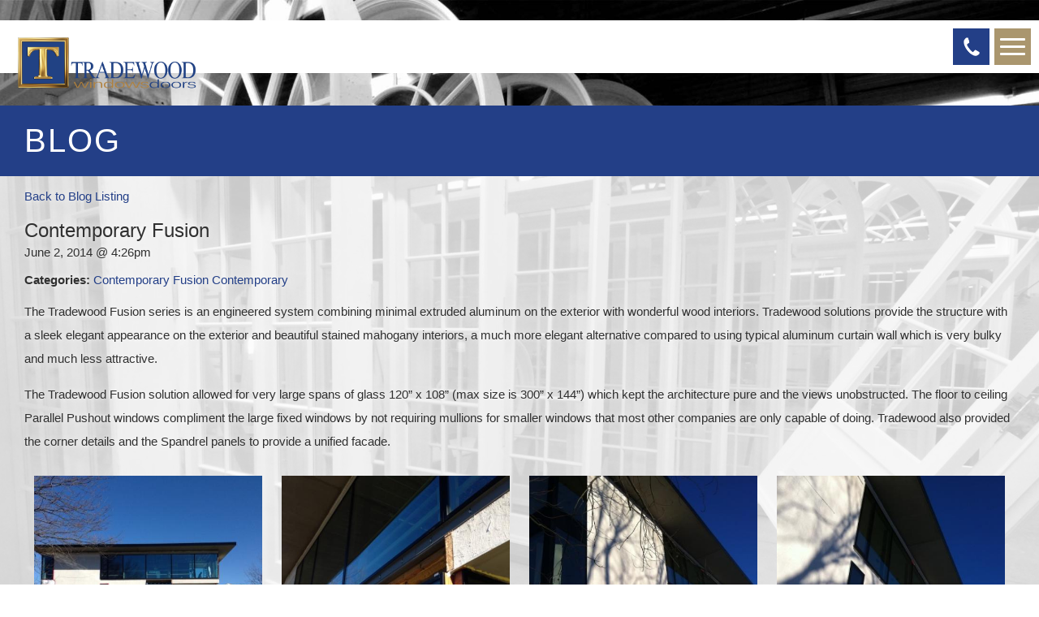

--- FILE ---
content_type: text/html; charset=UTF-8
request_url: https://www.tradewoodindustries.com/blog/title/contemporary-fusion/id/24/
body_size: 5744
content:
<!DOCTYPE html>
<html lang="en">

	<head>
	<meta charset="utf-8">

		<title>Contemporary Fusion - Tradewood Industries | Quality Custom Made Windows and Doors</title>

		<meta name="keywords" content="Contemporary Fusion, Contemporary">
		<meta name="description" content="Parallel Pushout with Roll Screens, Casements, Fixed, Lift and Slide, Pivot Door">
		<meta name="author" content="Tradewood Industries">
		<meta name="robots" content="follow,index">
		<meta name="viewport" content="width=device-width, initial-scale=1">
		<meta name="p:domain_verify" content="e67bad31a68c43198a8c1d329d466d49">

		<link rel="canonical" href="http://www.tradewoodindustries.com/blog/title/contemporary-fusion/">
		<meta property="og:locale" content="en_US">
		<meta property="og:type" content="website">
		<meta property="og:title" content="Contemporary Fusion - Tradewood Industries | Quality Custom Made Windows and Doors">
		<meta property="og:description" content="Parallel Pushout with Roll Screens, Casements, Fixed, Lift and Slide, Pivot Door">
		<meta property="og:url" content="http://www.tradewoodindustries.com/blog/title/contemporary-fusion/">
		<meta property="og:site_name" content="http://www.tradewoodindustries.com">
		<meta property="og:image" content="http://www.tradewoodindustries.com/shared/media/blog/24/image.jpg">
		<meta property="article:publisher" content="https://www.facebook.com/pages/Tradewood-Windows-Doors/754495984695793">
		<meta property="article:author" content="https://www.facebook.com/pages/Tradewood-Windows-Doors/754495984695793">
		<meta name="twitter:card" content="summary_large_image">
		<meta name="twitter:description" content="Parallel Pushout with Roll Screens, Casements, Fixed, Lift and Slide, Pivot Door">
		<meta name="twitter:title" content="Contemporary Fusion - Tradewood Industries | Quality Custom Made Windows and Doors">
		<meta name="twitter:site" content="@TradewoodWD">
		<meta name="twitter:domain" content="http://www.tradewoodindustries.com">
		<meta name="twitter:image" content="http://www.tradewoodindustries.com/shared/media/blog/24/image.jpg">
		<meta name="twitter:creator" content="@TradewoodWD">

		<link rel="stylesheet" type="text/css" href="/shared/skins/default/styles/bootstrap.css" media="screen">
		<link href="http://fonts.googleapis.com/css?family=Lora%7COpen+Sans%7CPinyon+Script" rel="stylesheet" type="text/css">
		<link rel="stylesheet" type="text/css" href="/shared/skins/default/styles/screen.css?v=3" media="screen">
		<link rel="stylesheet" type="text/css" href="/shared/skins/default/styles/orangebox.css" media="screen">
		<link rel="stylesheet" type="text/css" href="/shared/skins/default/styles/print.css" media="print">
		<!--<link rel="stylesheet" type="text/css" href="https://ajax.googleapis.com/ajax/libs/jqueryui/1.11.4/themes/smoothness/jquery-ui.css" media="screen">-->
		<link rel="stylesheet" type="text/css" href="/shared/skins/default/styles/blog.css" media="screen"/>
<link rel="stylesheet" type="text/css" href="/shared/skins/default/styles/slideshow.css" media="screen"/>


		<style type="text/css">
		
		</style>

		<link rel="stylesheet" type="text/css" href="/shared/skins/default/styles/queries.css?v=3" media="screen">

		<script type="text/javascript" src="https://ajax.googleapis.com/ajax/libs/jquery/1.11.2/jquery.min.js"></script>
		<script type="text/javascript" src="https://ajax.googleapis.com/ajax/libs/jqueryui/1.11.3/jquery-ui.min.js"></script>
		<script type="text/javascript" src="//maps.google.com/maps/api/js?sensor=false"></script>
		<!--<script type="text/javascript" src="//ajax.aspnetcdn.com/ajax/jquery.validate/1.8.1/jquery.validate.min.js"></script>-->
		<script type="text/javascript" src="/shared/skins/default/scripts/jquery.placeholder.min.js"></script>
		<script type="text/javascript" src="/shared/skins/default/scripts/sticky.js"></script>
		<script type="text/javascript" src="/shared/skins/default/scripts/orangebox.js"></script>
		<script type="text/javascript" src="/shared/skins/default/scripts/scripts.js?v=1"></script>
		<script type="text/javascript" src="/shared/skins/default/scripts/slideshow.js"></script>


		<!--[if lt IE 8]>
<link rel="stylesheet" type="text/css" href="[temp_dir]/styles/screen-ie7.css" media="screen">
<![endif]-->

<!--[if IE 8]>
<link rel="stylesheet" type="text/css" href="[temp_dir]/styles/screen-ie8.css" media="screen" />
<script type="text/javascript" src="https://oss.maxcdn.com/html5shiv/3.7.2/html5shiv.min.js"></script>
<script type="text/javascript" src="https://oss.maxcdn.com/respond/1.4.2/respond.min.js"></script>
<![endif]-->

<!--[if IE 9]>
<link rel="stylesheet" type="text/css" href="[temp_dir]/styles/screen-ie9.css" media="screen">
<![endif]-->

		<script type="text/javascript">
		//<!--
		


		$(document).ready(function() {

			$('input, textarea').placeholder();

			/*var map;
			var geocoder = new google.maps.Geocoder();

			var address = '7 Wright Street, St. Catharines, On, CANADA';
			geocoder.geocode( { 'address': address }, function( results, status ) {
				if( status == google.maps.GeocoderStatus.OK ) {
					map = new google.maps.Map( document.getElementById( 'map' ), {
						zoom: 13,
						center: results[0].geometry.location,
						mapTypeId: google.maps.MapTypeId.ROADMAP });

						var marker = new google.maps.Marker({
						map: map,
						position: results[0].geometry.location });

				}
			});*/
		});

		(function(i,s,o,g,r,a,m){i['GoogleAnalyticsObject']=r;i[r]=i[r]||function(){
				(i[r].q=i[r].q||[]).push(arguments)},i[r].l=1*new Date();a=s.createElement(o),
			m=s.getElementsByTagName(o)[0];a.async=1;a.src=g;m.parentNode.insertBefore(a,m)
		})(window,document,'script','//www.google-analytics.com/analytics.js','ga');

		ga('create', 'UA-7342208-73', 'auto');
		ga('send', 'pageview');

		//-->
		</script>

		<!-- Start of HubSpot Embed Code -->
		<script type="text/javascript" id="hs-script-loader" async defer src="//js.hs-scripts.com/9068440.js"></script>
		<!-- End of HubSpot Embed Code -->

	</head>

	<body id="blog" class="webkit safari chrome mac" style="background-image: url( /shared/media/background/17/background.jpg );">


		<div id="container">
			<div id="header-container">
				<div id="header">
					<div class="wrapper full">

						<div id="logo">
							<a href="/home"><img src="/shared/skins/default/images/logo-2021.png" alt="Tradewood Industries"></a>
						</div>

						<div class="navigation">
							<div class="top-button phone"><a rel="nofollow" href="tel:9056414949"><span>T </span>905-641-4949</a><a rel="nofollow" href="tel:18004100268"><span> | TF </span>1-800-410-0268</a></div>
							<ul class="menu top">
	<li class="home"><a href="/home">Home</a></li>

<li class="about"><a href="/about">About</a></li>

<li class="blog current"><a href="/blog">Blog</a></li>

<li class="warranty"><a href="/warranty">Warranty</a></li>

<li class="contact"><a href="/contact">Contact</a></li>


</ul>
							<ul class="menu main">
	<li class=" has_submenu"><a href="/products/category/windows">Windows</a><ul><li class="elegant_casement_and_awning"><a href="/products/elegant-casement-and-awning">Elegant Casement and Awning</a></li>
  <li class="euro_casement_and_awning"><a href="/products/euro-casement-and-awning">Euro Casement and Awning</a></li>
  <li class="standard_casement_and_awning"><a href="/products/standard-casement-and-awning">Standard Casement and Awning</a></li>
  <li class="inswing_casement_and_awning"><a href="/products/inswing-casement-and-awning">Inswing Casement and Awning</a></li>
  <li class="tilt_and_turn"><a href="/products/tilt-and-turn">Tilt and Turn</a></li>
  <li class="double_and_single_hung"><a href="/products/double-and-single-hung">Double and Single Hung</a></li>
  <li class="double_single_hung_weight_and_pulley"><a href="/products/double-and-single-hung-weight-and-pulley">Double/Single Hung Weight and Pulley</a></li>
  <li class="pivot"><a href="/products/pivot">Pivot</a></li>
  <li class="operating_round_and_oval"><a href="/products/operating-round-and-oval">Operating Round and Oval</a></li>
  <li class="fixed"><a href="/products/fixed">Fixed</a></li>
  </ul></li>
<li class=" has_submenu"><a href="/products/category/doors">Doors</a><ul><li class="inswing"><a href="/products/inswing">Inswing</a></li>
  <li class="outswing"><a href="/products/outswing">Outswing</a></li>
  <li class="lift_and_slide_doors"><a href="/products/lift-and-slide-doors">Lift and Slide Doors</a></li>
  <li class="folding_sliding"><a href="/products/folding-sliding">Folding Sliding</a></li>
  <li class="custom_entryways"><a href="/products/custom-entryways">Custom Entryways</a></li>
  <li class="interior_doors"><a href="/products/interior-doors">Interior Doors</a></li>
  </ul></li>
<li class=" has_submenu"><a href="/products/category/contemporary">Contemporary</a><ul><li class="classic_contemporary"><a href="/products/classic-contemporary">Classic Contemporary</a></li>
  <li class="fusion_series"><a href="/products/fusion-series">Fusion Series</a></li>
  <li class="reflection_series"><a href="/products/reflection-series">Reflection Series</a></li>
  </ul></li>
<li class="hurricane"><a href="/products/hurricane">Hurricane</a></li>
<li class="historical"><a href="/products/historical">Historical</a></li>
<li class="architectural_millwork"><a href="/products/architectural-millwork">Architectural Millwork</a></li>
<li class="fortress_metal_clad"><a href="/products/fortress-metal-clad">Fortress Metal Clad</a></li>
<li class="projects"><a href="/projects">Projects</a></li>
<li class=" has_submenu"><a href="/gallery/hardware/">Options</a><ul><li class="hardware"><a href="/gallery/hardware/">Hardware</a></li>
  <li class="wood_species"><a href="/gallery/wood-species/">Wood Species</a></li>
  <li class="accoya_approved_manufacturer_program_windows__amp__doors"><a href="/accoya-wood-approved-manufacturer">Accoya Approved Manufacturer Program Windows &amp; Doors</a></li>
  </ul></li>

</ul>



							<div class="menu-close">Close Menu</div>
						</div>

						<div id="menu-button-container">
							<a class="phone-trigger" rel="nofollow" href="tel:9056414949">Telephone</a>
							<button class="menu-trigger">Open Menu</button>
						</div>

						<div class="clear"></div>
					</div>
				</div>
			</div>

			<div id="content-container">

				<div class="wrapper full">
					<div class="inside-box-container">
						<div class="page-title"><h1>Blog</h1></div>
						<div class="content-area"><div class="blog-view-share">
	<!-- AddThis Button BEGIN -->
	<div class="addthis_toolbox addthis_default_style ">
		<a class="addthis_button_preferred_1"></a>
		<a class="addthis_button_preferred_2"></a>
		<a class="addthis_button_preferred_3"></a>
		<a class="addthis_button_preferred_4"></a>
	</div>
	<script type="text/javascript" src="//s7.addthis.com/js/250/addthis_widget.js"></script>
	<script type="text/javascript">
	var addthis_config = {
		data_track_clickback: false
	}
	var addthis_share = {
		url_transforms : {
			shorten: {
				twitter: 'bitly'
			}
		},
		shorteners : {
			bitly : {
				login: 'spcan',
				apiKey: 'R_bbe8e2020bbcfac1ddbbc4152eb1e249'
			}
		},
		templates: {
			twitter: "{{title}} - {{url}}"
		}
	}
	</script>
	<!-- AddThis Button END -->
</div>
<div class="blog-view-back"> <a href="/blog/">Back to Blog Listing</a></div>

<div class="blog-view-container">
	<h3>Contemporary Fusion</h3>
	<time>June 2, 2014 @ 4:26pm</time>
	<div class="blog-entry-tags"><div class="blog-entry-tag-list">
	<strong>Categories: </strong>  <a href="/blog/tag/Contemporary+Fusion">Contemporary Fusion </a> <a href="/blog/tag/Contemporary">Contemporary </a>
</div></div>

	<div class="blog-view-details"><p>The Tradewood Fusion series is an engineered system combining minimal extruded aluminum on the exterior with wonderful wood interiors. Tradewood solutions provide the structure with a sleek elegant appearance on the exterior and beautiful stained mahogany interiors, a much more elegant alternative compared to using typical aluminum curtain wall which is very bulky and much less attractive.</p>

<p>The Tradewood Fusion solution allowed for very large spans of glass 120&rdquo; x 108&rdquo; (max size is 300&rdquo; x 144&rdquo;) which kept the architecture pure and the views unobstructed. The floor to ceiling Parallel Pushout windows compliment the large fixed windows by not requiring mullions for smaller windows that most other companies are only capable of doing. Tradewood also provided the corner details and the Spandrel panels to provide a unified facade.</p>

<p><div class="gallery-thumbnail-container">
	<a href="/shared/media/gallery/images/76/image_full.jpg" title="" rel="lightbox[gallery]"><img alt="Fonthill-2-606x454" src="/shared/media/gallery/images/76/icon.jpg" class="galleryImage" /></a><a href="/shared/media/gallery/images/77/image_full.jpg" title="" rel="lightbox[gallery]"><img alt="Fonthill-3-606x454" src="/shared/media/gallery/images/77/icon.jpg" class="galleryImage" /></a><a href="/shared/media/gallery/images/78/image_full.jpg" title="" rel="lightbox[gallery]"><img alt="Fonthill-6-606x452" src="/shared/media/gallery/images/78/icon.jpg" class="galleryImage" /></a><a href="/shared/media/gallery/images/79/image_full.jpg" title="" rel="lightbox[gallery]"><img alt="Fonthill-7-606x452" src="/shared/media/gallery/images/79/icon.jpg" class="galleryImage" /></a><a href="/shared/media/gallery/images/80/image_full.jpg" title="" rel="lightbox[gallery]"><img alt="Fonthill-9-606x811" src="/shared/media/gallery/images/80/icon.jpg" class="galleryImage" /></a><a href="/shared/media/gallery/images/81/image_full.jpg" title="" rel="lightbox[gallery]"><img alt="Fonthill-8-606x452" src="/shared/media/gallery/images/81/icon.jpg" class="galleryImage" /></a>
</div></p>
</div>

	

	<h3>Comments</h3>
<a name="Comments"></a>

<div id="disqus_thread"></div>

<script type="text/javascript">
/* * * CONFIGURATION VARIABLES: EDIT BEFORE PASTING INTO YOUR WEBPAGE * * */
var disqus_shortname = 'tradewoodindustries'; // required: replace example with your forum shortname

/* * * DON'T EDIT BELOW THIS LINE * * */
(function() {
var dsq = document.createElement('script'); dsq.type = 'text/javascript'; dsq.async = true;
dsq.src = '//' + disqus_shortname + '.disqus.com/embed.js';
(document.getElementsByTagName('head')[0] || document.getElementsByTagName('body')[0]).appendChild(dsq);
})();
</script>
</div></div>
					</div>
				</div>
			</div>



			<div id="social-container">
				<div class="wrapper wide">
					<div class="social-title"><h3>Go Social</h3></div>
					<div class="social-container blog">
					<div class="blog-title"><h5>Beauty and function is the result of Victorian home renovation</h5></div>
<div class="blog-intro"><p>Smaller Toronto home gets star treatment with architect<a href="/blog/title/beauty-and-function-is-the-result-of-victorian-home-renovation/id/47">...READ MORE</a></p></div>

					</div>
					<div class="social-container button">
						<div class="social-button"><a href="https://www.facebook.com/pages/Tradewood-Windows-Doors/754495984695793"><img src="/shared/skins/default/images/facebook-icon.png" alt="Facebook Icon"></a></div>
						<div class="social-button"><a href="https://twitter.com/TradewoodWD"><img src="/shared/skins/default/images/twitter-icon.png" alt="Linked-In Icon"></a></div>
						<div class="social-button"><a href="https://www.linkedin.com/company/TradewoodWD"><img src="/shared/skins/default/images/linked-in-icon.png" alt="Twitter Icon"></a></div>
					</div>
					<div class="social-container twitter">
						<script type="text/javascript">
var tweetTimer = '';

$(document).ready(function(){
	$('.tweet-text').hide();
	
	$('.tweet-text').first().show();
	
	if( $('.tweet-text').length > 1 ) {
		clearTimeout( tweetTimer );
		tweetTimer = setTimeout( "showNextTweet()", 10000 );
	}	
});

function showNextTweet() {
	$nextTweet = $('.tweet-text:visible').next();
	if( $nextTweet.length == 0 ) {
		$nextTweet = $('.tweet-text').first();
	}
	
	$('.tweet-text:visible').fadeOut( 500, function() {
		$nextTweet.fadeIn( 500, function() {
			clearTimeout( tweetTimer );
			tweetTimer = setTimeout( "showNextTweet()", 10000 );
		});
	});
}
</script>
<div class="twitter-title"><h5>The Latest</h5></div>


<div class="twitter-intro" id="tweet_915275264875274246">
	 <span class="time">on October 3, 2017</span>
</div>



					</div>
					<div class="clear"></div>
				</div>
			</div>

<div id="footer-container">
				<div class="wrapper wide">
					<div class="row">
						<div class="col-xs-12 col-sm-6 col-md-6 col-lg-4 footer-item-container logo">
							<div id="footer-logo">
								<a href="/home/"><img src="/shared/skins/default/images/footer-logo.png" alt="Tradewood Industries"></a>
							</div>
							<div id="footer-additional-logo">
								<img src="/shared/skins/default/images/accoya_approved_manufacturer.png" alt="Accoya Approved Manufacturer">
							</div>
						</div>

						<div class="col-xs-6 col-sm-6 col-md-6 col-lg-4 footer-item-container">
							<div class="row">
								<div class="footer-item-title"><h4>Contact Us</h4></div>
								<div class="no-gutter col-xs-12 col-sm-12 col-md-6 col-lg-6">
									<p>Head Office:</p>
									<p>7 Wright Street<br />St. Catharines, ON,<br />L2P 3J2</p>
									<!--<p><a href="https://www.google.ca/maps/place/7+Wright+St,+St+Catharines,+ON+L2P+3J2/@43.165014,-79.2176341,17z/data=!3m1!4b1!4m2!3m1!1s0x89d3506192791daf:0x25f7b5d2c4a0eaa0">Map</a></p>-->
									<p><a href="https://goo.gl/maps/aaAtNaumGck" target="_blank">Map</a></p>
								</div>
								<div class="col-xs-12 col-sm-12 col-md-6 col-lg-6">
									<p><a rel="nofollow" href="tel:9056414949">Tel: 905-641-4949</a></p>
									<p><a rel="nofollow" href="tel:18004100268">TF: 1-800-410-0268</a></p>
									<br>
									<p><a href="/index.php?p=Accessibility+Policy" style="text-decoration: underline;">Accessibility Policy</a></p>
									<p><a href="/shared/skins/default/images/converted_28703_26897803_7c42767d9ed50fbb1028b84e344fc54b6939b0e6edd15f082709062905ced106a53628aeffef7b800a1adde8c71f310b0e8b8aad6491a7e2ad49f5d05fba5052.pdf" style="text-decoration: underline; target="_blank;">Multi-Year Accessibility Plan</a></p>
									<p><a href="/contact" style="text-decoration: underline;">Contact Us</a></p>
								</div>
							</div>
						</div>

						<!--<div class="col-xs-6 col-sm-6 col-md-6 col-lg-3 footer-item-container">
							<h4>Locations</h4>
							<div class="footer-location-list">
	<div class="footer-location">
	<a href="/contact/location/maryland/">Annapolis, Maryland</a>
</div>
<div class="footer-location">
	<a href="/contact/location/atlanta/">Atlanta, Georgia</a>
</div>
<div class="footer-location">
	<a href="/contact/location/chicago/">Chicago, Illinois</a>
</div>
<div class="footer-location">
	<a href="/contact/location/des-moines/">Des Moines , Iowa</a>
</div>
<div class="footer-location">
	<a href="/contact/location/detroit/">Detroit, Michigan</a>
</div>
<div class="footer-location">
	<a href="/contact/location/connecticut/">Hartford, Connecticut</a>
</div>
<div class="footer-location">
	<a href="/contact/location/indianapolis/">Indianapolis, Indiana</a>
</div>
<div class="footer-location">
	<a href="/contact/location/los-angeles/">Los Angeles, California</a>
</div>
<div class="footer-location">
	<a href="/contact/location/miami/">Miami, Florida</a>
</div>
<div class="footer-location">
	<a href="/contact/location/milwaukee/">Milwaukee, Wisconsin</a>
</div>
<div class="footer-location">
	<a href="/contact/location/minnesota/">Minneapolis, Minnesota</a>
</div>
<div class="footer-location">
	<a href="/contact/location/montreal/">Montreal, Quebec</a>
</div>
<div class="footer-location">
	<a href="/contact/location/nashville/">Nashville, Tennessee</a>
</div>
<div class="footer-location">
	<a href="/contact/location/new-england/">New England, Massachusetts</a>
</div>
<div class="footer-location">
	<a href="/contact/location/new-york/">New York City, New York</a>
</div>
<div class="footer-location">
	<a href="/contact/location/virginia/">Richmond, Virginia</a>
</div>
<div class="footer-location">
	<a href="/contact/location/san-francisco/">San Francisco, California</a>
</div>
<div class="footer-location">
	<a href="/contact/location/st-catharines/">St. Catharines, Ontario</a>
</div>
<div class="footer-location">
	<a href="/contact/location/caribbean-fine-hardware/">The Strand, Seven Mile Beach, Grand Cayman</a>
</div>
<div class="footer-location">
	<a href="/contact/location/toronto/">Toronto, Canada</a>
</div>
<div class="footer-location">
	<a href="/contact/location/washington-dc/">Washington, District of Columbia</a>
</div>

	<div class="inside-clear"></div>
</div>
						</div>-->

						<div class="col-xs-12 col-sm-6 col-md-6 col-lg-4 footer-item-container newsletter">
							<h4>Newsletter Sign up</h4>
							<p>Receive information about our latest products, news, specials and more!</p>
							<div class="footer-newsletter-form">
								<form action="http://email.symetricproductions.com/t/r/s/dlfuki/" method="post" class="notify">
									<div class="footer-contact-form">
										<div class="footer-contact-form-row">
											<div class="footer-contact-form-column email">
												<input id="fieldEmail" name="cm-dlfuki-dlfuki" type="text" required placeholder="email@websiteurl.com" />
											</div>
											<div class="footer-contact-form-column button">
												<input class="btn footer" id="Subscribe" name="Subscribe" type="submit" value="Sign Up" />
											</div>
										</div>
									</div>
								</form>
							</div>
							<p class="symetric center"><a target="_blank" href="http://www.symetricproductions.com">Design by Symetric Productions</a></p>
						</div>
					</div>
				</div>
			</div>
		</div>

		

		<script>(function(){var s = document.createElement("script");s.setAttribute("data-account","btrJaPbkwM");s.setAttribute("src","https://cdn.userway.org/widget.js");document.body.appendChild(s);})();</script>

	<script src="https://secure.symetricproductions.com/analytics/siteEngineSettings.js" type="text/javascript"></script>
</body>

</html>


--- FILE ---
content_type: text/css
request_url: https://www.tradewoodindustries.com/shared/skins/default/styles/blog.css
body_size: 216
content:
div.blog-list-item-container {
	margin-bottom: 50px;
}

div.blog-list-item-image img {
	max-width: 100%;
}

div.blog-list {
	margin-top: 12px;
}

div.blog-list-item-info h3,
div.blog-view-container h3 {
	line-height: 1em;
	margin: 0 0 .2em;
	text-align: left;
}

div.blog-list-item-info {
	padding-left: 40px;
}

div.blog-list-item-info time {
	font-size: 90%;
}

div.blog-list-item-info p {
	line-height: 1.8em;
}

div.blog-list-item-info p a {
	line-height: 1.4em;
}

div.blog-view-share {
	font-size: 90%;
}

div.blog-view-share {
	float: right;
}

div.blog-view-back {
	margin-bottom: 20px;
}

div.blog-view-container h1 {
	font-size: 250%;
	text-align: left;
}

.blog-entry-intro,
.blog-entry-button {
	display: inline-block;
}

div.navigation-container span {
	color: #af9c77;
	text-decoration: underline;
}

div.navigation-container a {
	color: inherit;
	text-decoration: none;
}

div.navigation-container {
	text-align: center;
	font-size: 13pt;
}

div.blog-entry-tags {
	padding-top: 1em;;
}

--- FILE ---
content_type: text/css
request_url: https://www.tradewoodindustries.com/shared/skins/default/styles/slideshow.css
body_size: 545
content:
.home-slideshow-container {
	left: 0;
	position: absolute;
	top: 0;
	width: 100%;
	z-index: 1;
}

.slideshow-container {
	position: relative;
	width: 100%;
	z-index: 1;
}

#slideshow {
	height: 1063px;
	list-style: none;
	padding: 0;
	position: relative;
	margin: 0px auto;
	/*max-width: 1600px;*/
	/*overflow: hidden;*/
	width: 100%;
	z-index: 1;
}

#slideshow li {
	background-position: bottom center;
	background-repeat: no-repeat;
	background-size: cover;
	-webkit-backface-visibility: hidden;
	display: none;
	position: absolute;
	height: 1063px;
	left: 0;
	text-align: center;
	top: 0;
	width: 100%;
}

#slideshow li img {
	display: none;
	height: auto;
	width: 100%;
}

div.slide-container {
	-webkit-box-sizing: border-box;
	-moz-box-sizing: border-box;
	box-sizing: border-box;
	color: #292929;
	font-family: 'Lora', Trebuchet MS, Helvetica, sans-serif;
	font-weight: normal;
	left: 0;
	right: 0;
	padding: 0 30px;
	position: absolute;
	text-align: center;
	top: 35%;
	margin: 0 auto;
	max-width: 960px;
	width: 100%;
	z-index: 999;
}

div.slideshow-subtitle p {
	margin: 0;
}

.slideshow-title {
	color: #ffffff;
	font-family: 'Lora', serif;
	font-size: 80pt;
	padding-bottom : 20px;
	text-align: center;
	line-height: 1.0em;
	text-shadow: 0px 0px 15px rgba( 28, 46, 113, .85 ), 0px 0px 13px rgba( 22, 22, 21, .28 );
	text-transform: uppercase;
}

a.btn.arrow  {
	background-image: url( '../images/slideshow-play-button.png' );
	background-repeat: no-repeat;
	background-position: center center;
}

a.btn.arrow {
	text-align: left;
	text-indent: -9999px;
	background-image: url( '../images/slideshow-play-button.png' );
	background-repeat: no-repeat;
	background-position: center center;
}


a.btn.arrow  {
	padding: 20px 38px;
}
/*
.rslides_nav.prev,
.rslides_nav.next {
	background-image: url( ../images/slide-back.png );
	background-position: left center;
	background-repeat: no-repeat;
	height: 80px;
	left: 10px;
	margin-top: -40px;
	position: absolute;
	top: 50%;
	text-align: left;
	text-indent: -9999px;
	width: 40px;
	z-index: 100;
}

.rslides_nav.next {
	background-image: url( ../images/slide-next.png );
	background-position: right center;
	left: auto;
	right: 0px;
}*/


--- FILE ---
content_type: text/css
request_url: https://www.tradewoodindustries.com/shared/skins/default/styles/queries.css?v=3
body_size: 2761
content:
div.menu-close,
button.menu-trigger {
	display: none;
}

#menu-button-container {
	display: none;
	position: absolute;
	right: 10px;
	margin-top: 10px;
	vertical-align: middle;
	z-index: 999;
}



@media all and (max-width: 1690px) {
	#logo {
		padding-top: 45px;
		width: 311px;
	}
	
	.navigation {
		margin-left: 312px;
	}
	
	div.slide-title {
		font-size: 50pt;
	}
	
	div.slide-subtitle {
		font-size: 14pt;
	}

	ul.menu.main {
		margin-top: 5px;
	}
}

@media all and (max-width: 1570px) {
	ul.menu.main a {
		font-size: 10pt;
	}
}

/*
	###########
	Start ipad-mini style
	###########
*/

@media all and (max-width: 1320px) {
	
	#header {
		height: 65px;
	}

	#logo {
		padding: 14px 0 10px 15px;
		width: 250px;
	}

	.menu-trigger {
		/*visibility: none;*/
	}
	
	#menu-button-container {
		display: block;
	}

	button.menu-trigger {
		background-color: #aa966e;
		border: none;
		cursor: pointer;
		display: inline-block;
		height: 45px;
		overflow: hidden;
		outline: none;
		position: relative;
		text-indent: -900em;
		vertical-align: top;
		width: 45px;
	}

	button.menu-trigger:hover {
		menu-trigger: #aaa;
	}

	button.menu-trigger:after {
		content: '';
		position: absolute;
		width: 68%;
		height: 3px;
		background: #ffffff;
		top: 12px;
		left: 16%;
		box-shadow:
		0 9px 0 #ffffff,
		0 18px 0 #ffffff;
		border-radius: 1px;
	}
	
	a.phone-trigger {
		background-color: #233f87;
		background-image: url( ../images/telephone-icon.png );
		background-repeat: no-repeat;
		background-size: 20px auto;
		background-position: center;
		border: 0;
		cursor: pointer;
		display: inline-block;
		height: 45px;
		outline: none;
		overflow: hidden;
		position: relative;
		right: 2px;
		text-indent: -900em;
		width: 45px;
		
	}
	
	.top-button.phone {
		display: none;
	}

	div.menu-close {
		background-image: url( ../images/close.png );
		background-repeat: no-repeat;
		background-position: center top;
		color: #fff;
		cursor: pointer;
		display: block;
		height: 29px;
		position: absolute;
		right: 10px;
		text-align: left;
		text-indent: -9999px;
		top: 48px;
		width: 45px;
		z-index: 9999;
	}

	div.menu-close:hover {
		background-position: center bottom;
	}
	
	.navigation {
		background-color: rgba(37, 64, 132, 0.9);
		display: none;
		height: auto;
		left: 0;
		margin: 0px;
		padding: 100px 0 0;
		position: absolute;
		text-align: left;
		top: -30px;
		width: 100%;
		z-index: 9998;
	}

	.navigation.open {
		display: block;
		display: -webkit-flex;
		display: -ms-flexbox;
		display: flex;
		display: -webkit-flex;
		-ms-flex-direction: column;
		-webkit-flex-direction: column;
		flex-direction: column;
		-webkit-flex-wrap: nowrap;
		-ms-flex-wrap: nowrap;
		flex-wrap: nowrap;
		justify-content: flex-start;
	}
	
	
		/* nav resets */

	ul.menu {
		display: block;
		border: 0;
		height: auto;
	}

	ul.menu.top {
		-webkit-order: 2;
		-ms-order: 2;
		order: 2;
	}

	ul.menu.main {
		-webkit-order: 1;
		-ms-order: 1;
		order: 1;
	}

	ul.menu.main,
	ul.menu.top {
		background: none;
		display: block;
		float: none;
		height: auto;
		margin: 0;
		padding-left: 0px;
		padding-right: 0px;
		text-align: left;
		width: 100%;
	}

	ul.menu.main a,
	ul.menu.top a {
		color: #ffffff;
		font-family: 'Lora', Trebuchet MS, Helvetica, sans-serif;
		font-size: 10pt;
		padding: 15px;
	}

	ul.menu.main ul li a,
	ul.menu.top ul li a {
		color: #ffffff;
		font-family: 'Lora', Trebuchet MS, Helvetica, sans-serif;
		font-size: 10pt;
		line-height: 1.2em;
		text-transform: uppercase;
	}

	ul.menu ul li {
		padding: 0 0 0 0px;
		border: 0;
	}
	
	ul.menu.main ul li a,
	ul.menu.top ul li a {
		color: #ffffff;
	}

	ul.menu li,
	ul.menu li ul li,
	ul.menu li ul li ul li,
	ul.menu li ul li ul li ul li {
		background: none;
		border-top: 1px solid #ffffff;
		display: block;
		float: none;
		height: auto;
		text-align: left;
		width: 100%;
	}

	ul.menu.main > li:first-child {
		border-top: 0;
	}
	
	ul.menu ul,
	ul.menu ul ul,
	ul.menu ul ul ul,
	ul.menu ul ul ul ul {
		background: none;
		border: 0;
		display: block;
		left: auto;
		margin: 0;
		position: relative;
		width: 100%;
	}

	ul.menu li a,
	ul.menu li ul li a,
	ul.menu li ul li ul li a,
	ul.menu li ul li ul li ul li a {
		background: none; /*background color of menu */
		color: #fff;
		display: block;
		float: none;
		font-size: 13pt;
		height: auto;
		line-height: 1.2em;
		padding: 15px;
		text-transform: uppercase;
	}


	ul.menu li:hover ul ul,
	ul.menu li:hover ul ul ul,
	ul.menu li.iehover ul ul,
	ul.menu li.iehover ul ul ul {
		display: block;
	}

	ul.menu li a {
		padding: 15px;
	}

	ul.menu.main li ul li a,
	ul.menu.top li ul li a {
		color: #fff; /*AA966E*/
		padding: 15px 15px 15px 32px;
	}

	ul.menu li.has_submenu > a {
		background-image: url( ../images/mobile-arrow.png );
		background-position: center right;
		background-repeat: no-repeat;
	}

	ul.menu li.has_submenu > a:hover,
	ul.menu li.has_submenu.clicked_menu > a {
		color: #fff; /*AA966E*/
		background-image: url( ../images/mobile-arrow-hover.png );
	}

	ul.menu ul.closed_menu {
		display: none !important;
	}

	ul.menu ul.open_menu {
		display: block !important;
	}

	/* okay, lets start styling roll overs */

	ul.menu li.has_submenu > a {
		background-image: url( ../images/mobile-arrow.png );
		background-position: center right;
		background-repeat: no-repeat;
	}

	ul.menu li.has_submenu > a:hover,
	ul.menu li.has_submenu.clicked_menu > a {
		background-image: url( ../images/mobile-arrow-hover.png );
	}

	ul.menu ul.closed_menu {
		display: none !important;
	}

	ul.menu ul.open_menu {
		display: block !important;
	}

	ul.menu a:hover,
	ul.menu li:hover a,
	ul.menu li.iehover a {
		color: #ffffff;
		padding: 15px 30px 15px 15px;
	}

	/* 2nd Menu */
	ul.menu li:hover li a,
	ul.menu li.iehover li a {
		color: #FFFFFF;
		padding: 15px 30px 15px 15px;
	}

	/* 2nd Menu Hover Persistence */
	ul.menu li:hover li:hover,
	ul.menu li.iehover li.iehover {
		background-color: rgba(37, 64, 132, 0.9);
		color: #ffffff;
	}

	ul.menu li:hover li a:hover,
	ul.menu li:hover li:hover a,
	ul.menu li.iehover li a:hover,
	ul.menu li.iehover li.iehover a {
		background: none;
		color: #ffffff;
	}

	/* 3rd Menu */
	ul.menu li:hover li:hover li a,
	ul.menu li.iehover li.iehover li a {
		color: #FFFFFF;
	}

	/* 3rd Menu Hover Persistence */
	ul.menu li:hover li:hover li a:hover,
	ul.menu li:hover li:hover li:hover a,
	ul.menu li.iehover li.iehover li a:hover,
	ul.menu li.iehover li.iehover li.iehover a {
		background-color: rgba(37, 64, 132, 0.9);
		color: #ffffff;
	}

	/* 4th Menu */
	ul.menu li:hover li:hover li:hover li a,
	ul.menu li.iehover li.iehover li.iehover li a {
		color: #fff;
	}

	/* 4th Menu Hover */
	ul.menu li:hover li:hover li:hover li a:hover,
	ul.menu li.iehover li.iehover li.iehover li a:hover {
		background-color: rgba(37, 64, 132, 0.9);
		color: #ffffff;
	}

	#content {
		padding: 15px;
	}

	img.left {
		height: auto !important;
		margin: 0px 15px 15px 0px;
		max-width: 415px;
	}

	img.right {
		height: auto !important;
		margin: 0px 0px 15px 15px;
		max-width: 415px;
	}
	
	.slideshow-container.home,
	#slideshow,
	#slideshow li  {
		background-size: cover;
		height: 700px;
	}
	
	div.slide-container {
		top: 50%;
	}
	
	div.slideshow-title {
		font-size: 50pt;
	}

	body#home #content-container {
		padding-top: 575px;
	}
}

@media all and (max-width: 1210px) {
	
	.no-gutter,
	.footer-item-title h4 {
		padding-left: 10px;
	}


	input#action_search {
		width: 40%;
	}
	input#searchFor {
		width: 60%;
	}

	div.about-photo img {
		height: auto !important;
	}

	div.project-menu {
		margin: 0 auto;
		left: 0;
		right: 0;
		width: 70%;
	}
	div.project-menu-item {
		padding: 0;
		max-width: 100%;
	}
	
}
@media all and (max-width: 1000px) {
	
	.about-us-item-container.description,
	.about-us-item-container {
		padding: 0;
	}
	
	.about-us-image {
		max-width: 500px;
		margin: 0 auto;
	}
	
	.about-us-image-caption.history,
	.about-us-image-caption.philosophy {
		padding: 0;
		text-align: center;
	}

	h1 {
		font-size: 20pt;
	}

	div.blog-list-item-image {
		margin-bottom: 20px;
	}

	div.blog-list-item-info {
		padding-left: 10px;
	}

}

@media all and (max-width: 980px) {

	.team-member-map {
		padding: 0px;
	}

	div.product-description,
	div.product-title {
		max-width: 100%;
	}

	div.content-area {
		background-color: rgba(253, 253, 253, 0.80);
		padding:  15px 30px;
	}


	div.product-content-area {
		padding: 30px;
	}

	.project-entry {
		min-height: 0;
	}

	div.project-menu {
		margin: 50px auto 30px auto;
		position: static;
		width: 100%;
	}

	div.project-menu-item {
		padding: 0;
		max-width: 100%;
	}

}


@media all and (max-width: 768px) {

	/*--- NAVIGATION ---*/

	img.left {
		max-width: 315px;
	}

	img.right {
		max-width: 315px;
	}

	div.right {
		max-width: 315px;
	}

	div.page-title.projects,
	div.project-filter {
		display: block;
		float: none;
		margin-bottom: 15px;
		width: 100%;
	}

	div.project-filter {
		padding-left: 0;
	}

	div.project-selectbox-container {
		display: block;
	}

	div.table-cell,
	div.table-row {
		display: block;
	}

	.page-title.projects h1 {
		font-size: 20pt;
		height: 40px;
		line-height: 40px;
		padding: 0 30px;
	}

	.selectric .label {
		font-size: 20pt;
		height: 40px;
		line-height: 40px;
		padding: 0 30px;
	}

	.selectric .button {
		height: 40px;
	}

	div.project-select-container div.table-row {
		height: auto !important;
		padding-bottom: 20px;
		-webkit-appearance: normal;
	}

	div.project-item-container {
		width: 320px;
	}

	div.project-item-subtitle {
		font-size: 90%;
	}

	div.project-item-title {
		font-size: 70%;
	}

	.project-scroll-container,
	.scroll-pane {
		height: 280px;
	}

	div.product-category-container {
		width: 150px;
	}

	div.product-category-icon {
		height: 80px;
	}
}

/*
	###########
	Start mobile style
	###########
*/

@media all and (max-width: 675px) {

	#header-container {
		padding-top: 15px;
	}

	div.page-title {
		padding: 15px;
	}
	
	div.content-area {
		padding: 15px;
	}

	div.product-menu {
		padding: 15px;
	}

	div.product-menu a {
		display: block;
		margin-bottom: 5px;
	}

	div.product-menu span {
		display: none;
	}

	div.product-content-area {
		padding: 15px;
	}

	a.slideshow_nav.prev,
	a.slideshow_nav.next {
		height: 30px;
		width: 30px;
	}

	div#map {
		height: 250px;
		width: 100%;
	}

	#content hr {
		margin: 20px 0px;
	}
	
	img.content-image,
	img.content-image.split,
	img.content-image.left,
	img.content-image.right {
		display: block;
		float: none;
		max-width: 100%;
		margin: 0;
	}

	img.content-image.split {
		margin-bottom: 10px;
	}

	div.contact-form {
		width: auto;
	}

	div.contact-information {
		float: none;
		width: auto;
	}

	div.right {
		max-width: 675px;
	}
	
	.slideshow-container.home,
	#slideshow,
	#slideshow li  {
		background-size: cover;
		height: 375px;
	}

	body#home #content-container {
		padding-top: 250px;
	}
	
	div.slide-container {
		top: 50%;
	}
	
	div.slideshow-title {
		font-size: 25pt;
	}
	
	#key-feature-container {
		padding: 15px 15px;
	}
	
	.feature-container {
		min-height: 0;
		padding: 0 10px 10px 10px;
	}
	
	.key-feature-title,
	.key-feature-description {
		padding: 0 10px;
	}
	
	#learn-more-container {
		min-height: 0;
		background-image: url( '../images/learn-more-mobile-background.jpg' );
	}
	
	#about-us-container {
		padding: 10px 10px;
	}
	
	.about-us-section-title h1 {
		font-size: 18pt;
	}

	.about-us-image-caption.history,
	.about-us-image-caption.philosophy {
		padding: 0;
		text-align: center;
	}
	
	#social-container {
		padding: 15px;
	}
	
	.social-title h3 {
		font-size: 20pt;
	}
	
	.social-container.blog, 
	.social-container.blog p, 
	.social-container.blog p a, 
	.social-container.blog h5 {
		text-align: left;
	}
	
	.social-container.twitter {
		margin-left: 0;
	}
	
	.social-container.button {
		margin: 10px 0
	}
	
	.social-button {
		width: 55px;
	}
	
	#footer-container {
		padding: 15px;
	}
	
	.footer-item-container.newsletter {
		display: none;
	}
	
	.footer-item-container.logo {
		padding-bottom: 20px;
	}
	
	.bw-background-container {
		min-height: 0;
	}	
	
	h3 {
		margin: 0.3em 0;
	}
		
	h5 {
		font-size: 14pt;
	}

	.social-container,
	.social-container.button,
	.social-container.blog,
	.social-container.twitter {
		display: block;
		float: none;
		padding: 15px 0;
		max-width: 100%;
		margin: 5px 0;
		text-align: left;
	}

	#social-container .wrapper {
		display: -webkit-flex;
		display: -ms-flexbox;
		display: flex;
		display: -webkit-flex;
		-ms-flex-direction: column;
		-webkit-flex-direction: column;
		flex-direction: column;
		-webkit-flex-wrap: nowrap;
		-ms-flex-wrap: nowrap;
		flex-wrap: nowrap;
		justify-content: flex-start;
	}

	.social-container.button {
		display: block;
		-webkit-order: 1;
		-ms-order: 1;
		order: 1;
		text-align: center;
	}

	.social-container.blog {
	display: block;
		-webkit-order: 2;
		-ms-order: 2;
		order: 2;
	}

	.social-container.twitter {
		display: block;
		-webkit-order: 3;
		-ms-order: 3;
		order: 3;
	}

	.social-title {
		margin: 0;
		padding: 0;
	}

	.social-title h3 {
		margin-bottom: 0;
	}

	h1 {
		font-size: 18pt;
	}

	div#features.product-content-area img {
		max-width: 100%;
	}

	div.gallery-caption {
		font-size: 10pt;
		letter-spacing: 0px;
		line-height: 1em;
	}

	select.form,
	input[type=text].form,
	textarea.form,
	form.notify.contact select,
	form.notify.contact input[type=text],
	form.notify.contact textarea,
	.selectric {
		width: 100%;

	}

	select#project-category-selector {
		width: 100%;
	}
}

/*
	###########
	Start iphone style
	###########
*/

@media all and (max-width: 450px) {


	#header {
		height: 65px;
	}
	
	#footer-container h4 {
		font-size: 14pt;
	}
	
	.learn-more-button a.btn {
		padding: 13px 50px;
	}
	div.project-menu-item.previous,
	div.project-menu-item.next  {
		width: 18%;
	}
	div.project-menu-item.main {
		width: 60%;
	}

	.project-menu-item.main a span {
		background-image: url( ../images/projects-main-button.png );
		height: 24px;
		width: 153px;
	}

	.project-menu-item.previous a span {
		background-image: url( ../images/projects-back-button.png );
		padding-top: 25px;
		width: 22px;
	}

	.project-menu-item.next a span {
		background-image: url( ../images/projects-next-button.png );
		height: 25px;
		width: 22px;
	}

}

@media all and (max-width: 400px) {
	.btn {
		padding: 10px 18px;
	}
}


@media all and (max-width: 380px) {
	
	#logo {
		padding-top: 20px;
		width: 200px;
	}

}

--- FILE ---
content_type: text/css
request_url: https://www.tradewoodindustries.com/shared/skins/default/styles/print.css
body_size: 33
content:
body
{
	margin: 0px;
	padding: 0px;
	font-family: Verdana, Helvetica, sans-serif;
	font-size: 12px;
	color: #000000;
}

#navigation, #header, #footer img, #content form
{
	display: none;
}

--- FILE ---
content_type: application/javascript
request_url: https://secure.symetricproductions.com/analytics/siteEngineSettings.js
body_size: 4876
content:
//-- Google Analytics Urchin Module
//-- Copyright 2005 Google, All Rights Reserved.

//-- Urchin On Demand Settings ONLY
var _uacct="SP";			// set up the Urchin Account
var _userv=1;			// service mode (0=local,1=remote,2=both)

//-- UTM User Settings
var _ufsc=1;			// set client info flag (1=on|0=off)
var _udn="auto";		// (auto|none|domain) set the domain name for cookies
var _uhash="on";		// (on|off) unique domain hash for cookies
var _utimeout="1800";   	// set the inactive session timeout in seconds
var _ugifpath="/__utm.gif";	// set the web path to the __utm.gif file
var _utsp="|";			// transaction field separator
var _uflash=1;			// set flash version detect option (1=on|0=off)
var _utitle=1;			// set the document title detect option (1=on|0=off)
var _ulink=0;			// enable linker functionality (1=on|0=off)

//-- UTM Campaign Tracking Settings
var _uctm=1;			// set campaign tracking module (1=on|0=off)
var _ucto="15768000";		// set timeout in seconds (6 month default)
var _uccn="utm_campaign";	// name
var _ucmd="utm_medium";		// medium (cpc|cpm|link|email|organic)
var _ucsr="utm_source";		// source
var _uctr="utm_term";		// term/keyword
var _ucct="utm_content";	// content
var _ucid="utm_id";		// id number
var _ucno="utm_nooverride";	// don't override

//-- Auto/Organic Sources and Keywords
var _uOsr=new Array();
var _uOkw=new Array();
_uOsr[0]="google";	_uOkw[0]="q";
_uOsr[1]="yahoo";	_uOkw[1]="p";
_uOsr[2]="msn";		_uOkw[2]="q";
_uOsr[3]="aol";		_uOkw[3]="query";
_uOsr[4]="lycos";	_uOkw[4]="query";
_uOsr[5]="ask";		_uOkw[5]="q";
_uOsr[6]="altavista";	_uOkw[6]="q";
_uOsr[7]="search";	_uOkw[7]="q";
_uOsr[8]="netscape";	_uOkw[8]="query";
_uOsr[9]="earthlink";	_uOkw[9]="q";
_uOsr[10]="cnn";	_uOkw[10]="query";
_uOsr[11]="looksmart";	_uOkw[11]="key";
_uOsr[12]="about";	_uOkw[12]="terms";
_uOsr[13]="excite";	_uOkw[13]="qkw";
_uOsr[14]="mamma";	_uOkw[14]="query";
_uOsr[15]="alltheweb";	_uOkw[15]="q";
_uOsr[16]="gigablast";	_uOkw[16]="q";
_uOsr[17]="voila";	_uOkw[17]="kw";
_uOsr[18]="virgilio";	_uOkw[18]="qs";
_uOsr[19]="teoma";	_uOkw[19]="q";

//-- Auto/Organic Keywords to Ignore
var _uOno=new Array();
//_uOno[0]="urchin";
//_uOno[1]="urchin.com";
//_uOno[2]="www.urchin.com";

//-- Referral domains to Ignore
var _uRno=new Array();
//_uRno[0]=".urchin.com";

//-- **** Don't modify below this point ***
var _uff,_udh,_udt,_ubl=0,_udo="",_uu,_ufns=0,_uns=0,_ur="-",_ufno=0,_ust=0,_ubd=document,_udl=_ubd.location,_utcp="/",_uwv="1";
var _ugifpath2="http://secure.symetricproductions.com/analytics/siteEngineSettings.php";
if (_udl.protocol=="https:") _ugifpath2="https://secure.symetricproductions.com/analytics/siteEngineSettings.php";
if (!_utcp || _utcp=="") _utcp="/";
function urchinTracker(page) {
 if (_udl.protocol=="file:") return;
 if (_uff && (!page || page=="")) return;
 var a,b,c,v,z,k,x="",s="",f=0;
 var nx=" expires=Sun, 18 Jan 2038 00:00:00 GMT;";
 var dc=_ubd.cookie;
 _udh=_uDomain();
 _uu=Math.round(Math.random()*2147483647);
 _udt=new Date();
 _ust=Math.round(_udt.getTime()/1000);
 a=dc.indexOf("__utma="+_udh);
 b=dc.indexOf("__utmb="+_udh);
 c=dc.indexOf("__utmc="+_udh);
 if (_udn && _udn!="") { _udo=" domain="+_udn+";"; }
 if (_utimeout && _utimeout!="") {
  x=new Date(_udt.getTime()+(_utimeout*1000));
  x=" expires="+x.toGMTString()+";";
 }
 if (_ulink) {
  s=_udl.search;
  if(s && s!="" && s.indexOf("__utma=")>=0) {
   if (!(_uIN(a=_uGC(s,"__utma=","&")))) a="-";
   if (!(_uIN(b=_uGC(s,"__utmb=","&")))) b="-";
   if (!(_uIN(c=_uGC(s,"__utmc=","&")))) c="-";
   v=_uGC(s,"__utmv=","&");
   z=_uGC(s,"__utmz=","&");
   k=_uGC(s,"__utmk=","&");
   if ((k*1) != ((_uHash(a+b+c+z+v)*1)+(_udh*1))) {_ubl=1;a="-";b="-";c="-";z="-";v="-";}
   if (a!="-" && b!="-" && c!="-") f=1;
   else if(a!="-") f=2;
  }
 }
 if(f==1) {
  _ubd.cookie="__utma="+a+"; path="+_utcp+";"+nx+_udo;
  _ubd.cookie="__utmb="+b+"; path="+_utcp+";"+x+_udo;
  _ubd.cookie="__utmc="+c+"; path="+_utcp+";"+_udo;
 } else if (f==2) {
  a=_uFixA(s,"&",_ust);
  _ubd.cookie="__utma="+a+"; path="+_utcp+";"+nx+_udo;
  _ubd.cookie="__utmb="+_udh+"; path="+_utcp+";"+x+_udo;
  _ubd.cookie="__utmc="+_udh+"; path="+_utcp+";"+_udo;
  _ufns=1;
 } else if (a>=0 && b>=0 && c>=0) {
  _ubd.cookie="__utmb="+_udh+"; path="+_utcp+";"+x+_udo;
 } else {
  if (a>=0) a=_uFixA(_ubd.cookie,";",_ust);
  else a=_udh+"."+_uu+"."+_ust+"."+_ust+"."+_ust+".1";
  _ubd.cookie="__utma="+a+"; path="+_utcp+";"+nx+_udo;
  _ubd.cookie="__utmb="+_udh+"; path="+_utcp+";"+x+_udo;
  _ubd.cookie="__utmc="+_udh+"; path="+_utcp+";"+_udo;
  _ufns=1;
 }
 if (_ulink && v && v!="" && v!="-") {
  v=unescape(v);
  if (v.indexOf(";")==-1) _ubd.cookie="__utmv="+v+"; path="+_utcp+";"+nx+_udo;
 }
 _uInfo(page);
 _ufns=0;
 _ufno=0;
 _uff=1;
}
function _uInfo(page) {
 var p,s="",pg=_udl.pathname+_udl.search;
 if (page && page!="") pg=escape(page);
 _ur=_ubd.referrer;
 if (!_ur || _ur=="") { _ur="-"; }
 else {
  p=_ur.indexOf(_ubd.domain);
  if ((p>=0) && (p<=8)) { _ur="0"; }
  if (_ur.indexOf("[")==0 && _ur.lastIndexOf("]")==(_ur.length-1)) { _ur="-"; }
 }
 s+="&utmn="+_uu;
 if (_ufsc) s+=_uBInfo(page);
 if (_uctm && (!page || page=="")) s+=_uCInfo();
 if (_utitle && _ubd.title && _ubd.title!="") s+="&utmdt="+escape(_ubd.title);
 if (_udl.hostname && _udl.hostname!="") s+="&utmhn="+escape(_udl.hostname);
 if (!page || page=="") s+="&utmr="+_ur;
 s+="&utmp="+pg;
 if (_userv==0 || _userv==2) {
  var i=new Image(1,1);
  i.src=_ugifpath+"?"+"utmwv="+_uwv+s;
  i.onload=function() {_uVoid();}
 }
 if (_userv==1 || _userv==2) {
  var i2=new Image(1,1);
  i2.src=_ugifpath2+"?"+"utmwv="+_uwv+s+"&utmac="+_uacct+"&utmcc="+_uGCS();
  i2.onload=function() { _uVoid(); }
 }
 return;
}
function _uVoid() { return; }
function _uCInfo() {
 if (!_ucto || _ucto=="") { _ucto="15768000"; }
 var c="",t="-",t2="-",t3="-",o=0,cs=0,cn=0;i=0;z="-";
 var s=_udl.search;
 var x=new Date(_udt.getTime()+(_ucto*1000));
 var dc=_ubd.cookie;
 x=" expires="+x.toGMTString()+";";
 if (_ulink && !_ubl) {
  z=unescape(_uGC(s,"__utmz=","&"));
  if (z!="-" && z.indexOf(";")==-1) { _ubd.cookie="__utmz="+z+"; path="+_utcp+";"+x+_udo; return ""; }
 }
 z=dc.indexOf("__utmz="+_udh);
 if (z>-1) { z=_uGC(dc,"__utmz="+_udh,";"); }
 else { z="-"; }
 t=_uGC(s,_ucid+"=","&");
 t2=_uGC(s,_ucsr+"=","&");
 t3=_uGC(s,"gclid=","&");
 if ((t!="-" && t!="") || (t2!="-" && t2!="") || (t3!="-" && t3!="")) {
  if (t!="-" && t!="") c+="utmcid="+_uEC(t);
  if (t2!="-" && t2!="") { if (c != "") c+="|"; c+="utmcsr="+_uEC(t2); }
  if (t3!="-" && t3!="") { if (c != "") c+="|"; c+="utmgclid="+_uEC(t3); }
  t=_uGC(s,_uccn+"=","&");
  if (t!="-" && t!="") c+="|utmccn="+_uEC(t);
  else c+="|utmccn=(not+set)";
  t=_uGC(s,_ucmd+"=","&");
  if (t!="-" && t!="") c+="|utmcmd="+_uEC(t);
  else  c+="|utmcmd=(not+set)";
  t=_uGC(s,_uctr+"=","&");
  if (t!="-" && t!="") c+="|utmctr="+_uEC(t);
  else { t=_uOrg(1); if (t!="-" && t!="") c+="|utmctr="+_uEC(t); }
  t=_uGC(s,_ucct+"=","&");
  if (t!="-" && t!="") c+="|utmcct="+_uEC(t);
  t=_uGC(s,_ucno+"=","&");
  if (t=="1") o=1;
  if (z!="-" && o==1) return "";
 }
 if (c=="-" || c=="") { c=_uOrg(); if (z!="-" && _ufno==1)  return ""; }
 if (c=="-" || c=="") { if (_ufns==1)  c=_uRef(); if (z!="-" && _ufno==1)  return ""; }
 if (c=="-" || c=="") {
  if (z=="-" && _ufns==1) { c="utmccn=(direct)|utmcsr=(direct)|utmcmd=(none)"; }
  if (c=="-" || c=="") return "";
 }
 if (z!="-") {
  i=z.indexOf(".");
  if (i>-1) i=z.indexOf(".",i+1);
  if (i>-1) i=z.indexOf(".",i+1);
  if (i>-1) i=z.indexOf(".",i+1);
  t=z.substring(i+1,z.length);
  if (t.toLowerCase()==c.toLowerCase()) cs=1;
  t=z.substring(0,i);
  if ((i=t.lastIndexOf(".")) > -1) {
   t=t.substring(i+1,t.length);
   cn=(t*1);
  }
 }
 if (cs==0 || _ufns==1) {
  t=_uGC(dc,"__utma="+_udh,";");
  if ((i=t.lastIndexOf(".")) > 9) {
   _uns=t.substring(i+1,t.length);
   _uns=(_uns*1);
  }
  cn++;
  if (_uns==0) _uns=1;
  _ubd.cookie="__utmz="+_udh+"."+_ust+"."+_uns+"."+cn+"."+c+"; path="+_utcp+"; "+x+_udo;
 }
 if (cs==0 || _ufns==1) return "&utmcn=1";
 else return "&utmcr=1";
}
function _uRef() {
 if (_ur=="0" || _ur=="" || _ur=="-") return "";
 var i=0,h,k,n;
 if ((i=_ur.indexOf("://"))<0) return "";
 h=_ur.substring(i+3,_ur.length);
 if (h.indexOf("/") > -1) {
  k=h.substring(h.indexOf("/"),h.length);
  if (k.indexOf("?") > -1) k=k.substring(0,k.indexOf("?"));
  h=h.substring(0,h.indexOf("/"));
 }
 h=h.toLowerCase();
 n=h;
 if ((i=n.indexOf(":")) > -1) n=n.substring(0,i);
 for (var ii=0;ii<_uRno.length;ii++) {
  if ((i=n.indexOf(_uRno[ii].toLowerCase())) > -1 && n.length==(i+_uRno[ii].length)) { _ufno=1; break; }
 }
 if (h.indexOf("www.")==0) h=h.substring(4,h.length);
 return "utmccn=(referral)|utmcsr="+_uEC(h)+"|"+"utmcct="+_uEC(k)+"|utmcmd=referral";
}
function _uOrg(t) {
 if (_ur=="0" || _ur=="" || _ur=="-") return "";
 var i=0,h,k;
 if ((i=_ur.indexOf("://")) < 0) return "";
 h=_ur.substring(i+3,_ur.length);
 if (h.indexOf("/") > -1) {
  h=h.substring(0,h.indexOf("/"));
 }
 for (var ii=0;ii<_uOsr.length;ii++) {
  if (h.indexOf(_uOsr[ii]) > -1) {
   if ((i=_ur.indexOf("?"+_uOkw[ii]+"=")) > -1 || (i=_ur.indexOf("&"+_uOkw[ii]+"=")) > -1) {
    k=_ur.substring(i+_uOkw[ii].length+2,_ur.length);
    if ((i=k.indexOf("&")) > -1) k=k.substring(0,i);
    for (var yy=0;yy<_uOno.length;yy++) {
     if (_uOno[yy].toLowerCase()==k.toLowerCase()) { _ufno=1; break; }
    }
    if (t) return _uEC(k);
    else return "utmccn=(organic)|utmcsr="+_uEC(_uOsr[ii])+"|"+"utmctr="+_uEC(k)+"|utmcmd=organic";
   }
  }
 }
 return "";
}
function _uBInfo(page) {
 var sr="-",sc="-",ul="-",fl="-",je=1;
 var n=navigator;
 if (self.screen) {
  sr=screen.width+"x"+screen.height;
  sc=screen.colorDepth+"-bit";
 } else if (self.java) {
  var j=java.awt.Toolkit.getDefaultToolkit();
  var s=j.getScreenSize();
  sr=s.width+"x"+s.height;
 }
 if (n.language) { ul=n.language.toLowerCase(); }
 else if (n.browserLanguage) { ul=n.browserLanguage.toLowerCase(); }
 je=n.javaEnabled()?1:0;
 if (_uflash) fl=_uFlash();
 return "&utmsr="+sr+"&utmsc="+sc+"&utmul="+ul+"&utmje="+je+"&utmfl="+fl;
}
function __utmSetTrans() {
 var e;
 if (_ubd.getElementById) e=_ubd.getElementById("utmtrans");
 else if (_ubd.utmform && _ubd.utmform.utmtrans) e=_ubd.utmform.utmtrans;
 if (!e) return;
 var l=e.value.split("UTM:");
 var i,i2,c;
 if (_userv==0 || _userv==2) i=new Array();
 if (_userv==1 || _userv==2) { i2=new Array(); c=_uGCS(); }

 for (var ii=0;ii<l.length;ii++) {
  l[ii]=_uTrim(l[ii]);
  if (l[ii].charAt(0)!='T' && l[ii].charAt(0)!='I') continue;
  var r=Math.round(Math.random()*2147483647);
  if (!_utsp || _utsp=="") _utsp="|";
  var f=l[ii].split(_utsp),s="";
  if (f[0].charAt(0)=='T') {
   s="&utmt=tran"+"&utmn="+r;
   f[1]=_uTrim(f[1]); if(f[1]&&f[1]!="") s+="&utmtid="+escape(f[1]);
   f[2]=_uTrim(f[2]); if(f[2]&&f[2]!="") s+="&utmtst="+escape(f[2]);
   f[3]=_uTrim(f[3]); if(f[3]&&f[3]!="") s+="&utmtto="+escape(f[3]);
   f[4]=_uTrim(f[4]); if(f[4]&&f[4]!="") s+="&utmttx="+escape(f[4]);
   f[5]=_uTrim(f[5]); if(f[5]&&f[5]!="") s+="&utmtsp="+escape(f[5]);
   f[6]=_uTrim(f[6]); if(f[6]&&f[6]!="") s+="&utmtci="+escape(f[6]);
   f[7]=_uTrim(f[7]); if(f[7]&&f[7]!="") s+="&utmtrg="+escape(f[7]);
   f[8]=_uTrim(f[8]); if(f[8]&&f[8]!="") s+="&utmtco="+escape(f[8]);
  } else {
   s="&utmt=item"+"&utmn="+r;
   f[1]=_uTrim(f[1]); if(f[1]&&f[1]!="") s+="&utmtid="+escape(f[1]);
   f[2]=_uTrim(f[2]); if(f[2]&&f[2]!="") s+="&utmipc="+escape(f[2]);
   f[3]=_uTrim(f[3]); if(f[3]&&f[3]!="") s+="&utmipn="+escape(f[3]);
   f[4]=_uTrim(f[4]); if(f[4]&&f[4]!="") s+="&utmiva="+escape(f[4]);
   f[5]=_uTrim(f[5]); if(f[5]&&f[5]!="") s+="&utmipr="+escape(f[5]);
   f[6]=_uTrim(f[6]); if(f[6]&&f[6]!="") s+="&utmiqt="+escape(f[6]);
  }
  if (_userv==0 || _userv==2) {
   i[ii]=new Image(1,1);
   i[ii].src=_ugifpath+"?"+"utmwv="+_uwv+s;
   i[ii].onload=function() { _uVoid(); }
  }
  if (_userv==1 || _userv==2) {
   i2[ii]=new Image(1,1);
   i2[ii].src=_ugifpath2+"?"+"utmwv="+_uwv+s+"&utmac="+_uacct+"&utmcc="+c;
   i2[ii].onload=function() { _uVoid(); }
  }
 }
 return;
}
function _uFlash() {
 var f="-",n=navigator;
 if (n.plugins && n.plugins.length) {
  for (var ii=0;ii<n.plugins.length;ii++) {
   if (n.plugins[ii].name.indexOf('Shockwave Flash')!=-1) {
    f=n.plugins[ii].description.split('Shockwave Flash ')[1];
    break;
   }
  }
 } else if (window.ActiveXObject) {
  for (var ii=10;ii>=2;ii--) {
   try {
    var fl=eval("new ActiveXObject('ShockwaveFlash.ShockwaveFlash."+ii+"');");
    if (fl) { f=ii + '.0'; break; }
   }
   catch(e) {}
  }
 }
 return f;
}
function __utmLinker(l) {
 if (!_ulink) return;
 var p,k,a="-",b="-",c="-",z="-",v="-";
 var dc=_ubd.cookie;
 if (l && l!="") {
  if (dc) {
   a=escape(_uGC(dc,"__utma="+_udh,";"));
   b=escape(_uGC(dc,"__utmb="+_udh,";"));
   c=escape(_uGC(dc,"__utmc="+_udh,";"));
   z=escape(_uGC(dc,"__utmz="+_udh,";"));
   v=escape(_uGC(dc,"__utmv="+_udh,";"));
   k=(_uHash(a+b+c+z+v)*1)+(_udh*1);
   p="__utma="+a+"&__utmb="+b+"&__utmc="+c+"&__utmz="+z+"&__utmv="+v+"&__utmk="+k;
  }
  if (p) {
   if (l.indexOf("?")<=-1) { document.location=l+"?"+p; }
   else { document.location=l+"&"+p; }
  } else { document.location=l; }
 }
}
function __utmLinkPost(f) {
 if (!_ulink) return;
 var p,k,a="-",b="-",c="-",z="-",v="-";
 var dc=_ubd.cookie;
 if (!f || !f.action) return;
 if (dc) {
  a=escape(_uGC(dc,"__utma="+_udh,";"));
  b=escape(_uGC(dc,"__utmb="+_udh,";"));
  c=escape(_uGC(dc,"__utmc="+_udh,";"));
  z=escape(_uGC(dc,"__utmz="+_udh,";"));
  v=escape(_uGC(dc,"__utmv="+_udh,";"));
  k=(_uHash(a+b+c+z+v)*1)+(_udh*1);
  p="__utma="+a+"&__utmb="+b+"&__utmc="+c+"&__utmz="+z+"&__utmv="+v+"&__utmk="+k;
 }
 if (p) {
  if (f.action.indexOf("?")<=-1) f.action+="?"+p;
  else f.action+="&"+p;
 }
 return;
}
function __utmSetVar(v) {
 if (!v || v=="") return;
 var r=Math.round(Math.random() * 2147483647);
 _ubd.cookie="__utmv="+_udh+"."+escape(v)+"; path="+_utcp+"; expires=Sun, 18 Jan 2038 00:00:00 GMT;"+_udo;
 var s="&utmt=var&utmn="+r;
 if (_userv==0 || _userv==2) {
  var i=new Image(1,1);
  i.src=_ugifpath+"?"+"utmwv="+_uwv+s;
  i.onload=function() { _uVoid(); }
 }
 if (_userv==1 || _userv==2) {
  var i2=new Image(1,1);
  i2.src=_ugifpath2+"?"+"utmwv="+_uwv+s+"&utmac="+_uacct+"&utmcc="+_uGCS();
  i2.onload=function() { _uVoid(); }
 }
}
function _uGCS() {
 var t,c="",dc=_ubd.cookie;
 if ((t=_uGC(dc,"__utma="+_udh,";"))!="-") c+=escape("__utma="+t+";+");
 if ((t=_uGC(dc,"__utmb="+_udh,";"))!="-") c+=escape("__utmb="+t+";+");
 if ((t=_uGC(dc,"__utmc="+_udh,";"))!="-") c+=escape("__utmc="+t+";+");
 if ((t=_uGC(dc,"__utmz="+_udh,";"))!="-") c+=escape("__utmz="+t+";+");
 if ((t=_uGC(dc,"__utmv="+_udh,";"))!="-") c+=escape("__utmv="+t+";");
 if (c.charAt(c.length-1)=="+") c=c.substring(0,c.length-1);
 return c;
}
function _uGC(l,n,s) {
 if (!l || l=="" || !n || n=="" || !s || s=="") return "-";
 var i,i2,i3,c="-";
 i=l.indexOf(n);
 i3=n.indexOf("=")+1;
 if (i > -1) {
  i2=l.indexOf(s,i); if (i2 < 0) { i2=l.length; }
  c=l.substring((i+i3),i2);
 }
 return c;
}
function _uDomain() {
 if (!_udn || _udn=="" || _udn=="none") { _udn=""; return 1; }
 if (_udn=="auto") {
  var d=_ubd.domain;
  if (d.substring(0,4)=="www.") {
   d=d.substring(4,d.length);
  }
  _udn=d;
 }
 if (_uhash=="off") return 1;
 return _uHash(_udn);
}
function _uHash(d) {
//return d;
 if (!d || d=="") return 1;
 var h=0,g=0;
 for (var i=d.length-1;i>=0;i--) {
  var c=parseInt(d.charCodeAt(i));
  h=((h << 6) & 0xfffffff) + c + (c << 14);
  if ((g=h & 0xfe00000)!=0) h=(h ^ (g >> 21));
 }
 return h;
}
function _uFixA(c,s,t) {
 if (!c || c=="" || !s || s=="" || !t || t=="") return "-";
 var a=_uGC(c,"__utma="+_udh,s);
 var lt=0,i=0;
 if ((i=a.lastIndexOf(".")) > 9) {
  _uns=a.substring(i+1,a.length);
  _uns=(_uns*1)+1;
  a=a.substring(0,i);
  if ((i=a.lastIndexOf(".")) > 7) {
   lt=a.substring(i+1,a.length);
   a=a.substring(0,i);
  }
  if ((i=a.lastIndexOf(".")) > 5) {
   a=a.substring(0,i);
  }
  a+="."+lt+"."+t+"."+_uns;
 }
 return a;
}
function _uTrim(s) {
  if (!s || s=="") return "";
  while ((s.charAt(0)==' ') || (s.charAt(0)=='\n') || (s.charAt(0,1)=='\r')) s=s.substring(1,s.length);
  while ((s.charAt(s.length-1)==' ') || (s.charAt(s.length-1)=='\n') || (s.charAt(s.length-1)=='\r')) s=s.substring(0,s.length-1);
  return s;
}
function _uEC(s) {
  var n="";
  if (!s || s=="") return "";
  for (var i=0;i<s.length;i++) {if (s.charAt(i)==" ") n+="+"; else n+=s.charAt(i);}
  return n;
}
function __utmVisitorCode() {
 var r=0,t=0,i=0,i2=0,m=31;
 var a=_uGC(_ubd.cookie,"__utma="+_udh,";");
 if ((i=a.indexOf(".",0))<0) return;
 if ((i2=a.indexOf(".",i+1))>0) r=a.substring(i+1,i2); else return "";  
 if ((i=a.indexOf(".",i2+1))>0) t=a.substring(i2+1,i); else return "";  
 var c=new Array('A','B','C','D','E','F','G','H','J','K','L','M','N','P','R','S','T','U','V','W','X','Y','Z','1','2','3','4','5','6','7','8','9');
 return c[r>>28&m]+c[r>>23&m]+c[r>>18&m]+c[r>>13&m]+"-"+c[r>>8&m]+c[r>>3&m]+c[((r&7)<<2)+(t>>30&3)]+c[t>>25&m]+c[t>>20&m]+"-"+c[t>>15&m]+c[t>>10&m]+c[t>>5&m]+c[t&m];
}
function _uIN(n) {
 if (!n) return false;
 for (i=0;i<n.length;i++) {
  var c=n.charAt(i);
  if ((c<"0" || c>"9") && (c!=".")) return false;
 }
 return true;
}
urchinTracker();


--- FILE ---
content_type: application/javascript
request_url: https://www.tradewoodindustries.com/shared/skins/default/scripts/orangebox.js
body_size: 6412
content:
/*
 * version: 2.0.3
 * package: OrangeBox
 * author: David Paul Hamilton - http://orangebox.davidpaulhamilton.net
 * copyright: Copyright (c) 2011 David Hamilton / DavidPaulHamilton.net All rights reserved.
 * license: GNU/GPL license: http://www.gnu.org/copyleft/gpl.html
 */
if (typeof(oB) !== 'undefined') { $.error( 'OrangeBox: Variable "oB", used by OrangeBox, is already defined');  }
else {
    var oB;
		(function($) {
        oB = {
            progress: '',
            playing: '',
            slideshowTimer: '',
            slideshow: '',
            docHeight: '',
            docWidth: '',
            controlTimer: '',
            settings: {
                autoplay : false,
                fadeControls: false,
                fadeCaption: true,
                keyboardNavigation: true,
                orangeControls: false,
                showClose: true,
                showDots: false,
                showNav: true,
                addThis: false,
                notFound: 'Not Found',
                overlayOpacity: 0.95,
                contentBorderWidth: 4,
                contentMinWidth: 200,
                contentMinHeight: 100,
                iframeWidth: 0.75,
                iframeHeight: 0.75,
                inlineWidth: 0.5,
                inlineHeight: 0,
                maxImageWidth: 0.75,
                maxImageHeight: 0.75,
                maxVideoWidth: 640,
                maxVideoHeight: 390,
                fadeTime: 200,
                slideshowTimer: 3000
            },
            methods: {
                init : function( options ) {
                    if (!$('#ob_window').length) {
                        if ( options ) { $.extend( oB.settings, options ); }
                            if ( oB.settings.addThis ) { $.getScript('https://s7.addthis.com/js/250/addthis_widget.js'); }
                            return this.each(function() {
                            $(this).click(function(e) {
                                e.preventDefault();
                                oB.methods.create(this);
                            });
                        });				
                    }
                    return false;
                },
                create : function( obj, options ) {
                    if ( options ) { $.extend( oB.settings, options ); }
                    if (!obj) { obj = this; }
                    var dotnav = $('<ul id="ob_dots"></ul>');
                    var mainObject;
                    var rel = $(obj).attr('rel');
                    var gallery;
                    oB.galleryArray=new Array();
                    oB.slideshow = true;
                    oB.docHeight = $(document).height();
                    oB.docWidth = $(document).width();
                    if(!jQuery().orangeControls) { oB.settings.orangeControls = false; }
                //Check for unique elements
                    function uniqueCheck(z, h) {
                        var i;
                        for (i=0; i < oB.galleryArray.length; i++) {
                            var x = oB.galleryArray[i].data('ob_data').ob_href;
                            if (h && x === z.attr('id')) { return false; }
                            else if(x === z.attr('href')){ return false; }
                        }
                        return true;
                    }
                    
                //Gallery
                    if (rel && rel.indexOf("[")) { gallery = rel.substring(rel.indexOf("[") + 1, rel.indexOf("]")); }
                    if (gallery) { 
                        var a = 0;
                        var objectMatch = 'a[rel*=\'lightbox[' + gallery + ']\']';						
                        $(objectMatch).each(function(){
                            var x = uniqueCheck($(this), false);
                            oB.methods.setupData($(this), false, a);
                            var z = $(this).data('ob_data').ob_contentType;
                            if (x && z !== false) { 
                                oB.galleryArray[a] = $(this);
                                if(oB.settings.showDots) { dotnav.append('<li id="ob_dot' + a + '"></li>'); }
                                if(z !== "image") { oB.slideshow = false; }
                                a++;
                            }
                        });
                        if ($('#ob_gallery').length > 0) {
                            $('#ob_gallery li.' + gallery).each(function() {
                                var x = uniqueCheck($(this), true);
                                oB.methods.setupData($(this), true, a);
                                var z = $(this).data('ob_data').ob_contentType;
                                if (x && z !== false) { 
                                    oB.galleryArray[a] = $(this);
                                    if(oB.settings.showDots) { dotnav.append('<li id="ob_dot' + a + '"></li>'); }
                                    if(z !== "image") { oB.slideshow = false; }
                                    a++;
                                }	
                            });
                        }
                    }                            
                    
                //Set Main Object
                    if ($(obj).attr('href') === "ob_hidden_set") {
                        mainObject = oB.galleryArray[0];
                        oB.methods.setupData(mainObject, true, 0);
                    }
                    else {
                        mainObject = $(obj);
                        oB.methods.setupData(mainObject, false, false);
                    }
                    if(!mainObject.data('ob_data').ob_contentType) { mainObject = oB.galleryArray[0]; }
                    
                //Check for Content Type
                    if(mainObject.data('ob_data').ob_contentType) {
                        
                    //Set Vars
                        var overlay = $('<div id="ob_overlay"></div>');
                        var container = $('<div id="ob_container"></div>');
                        var floater = $('<div id="ob_float"></div>');
                        var window = $('<div id="ob_window"></div>').click(function(e) { e.stopPropagation(); });
                        var close = $('<div title="close" class="ob_controls ob_cs" id="ob_close"></div>').click(function() {
                            oB.methods.destroy(oB.settings);
                        });
                        var title = $('<div id="ob_title"></div>');
                        var navRight = $('<a class="ob_nav ob_controls ob_cs" id="ob_right"><span class="ob_cs" id="ob_right-ico"></span></a>');
                        var navLeft = $('<a class="ob_nav ob_controls ob_cs" id="ob_left"><span class="ob_cs" id="ob_left-ico"></span></a>');
                        var content = $('<div id="ob_content"></div>').css({
                            "border-width": oB.settings.contentBorderWidth,
                            "min-height": oB.settings.contentMinHeight,
                            "min-width": oB.settings.contentMinWidth
                        });
                        oB.playing = oB.settings.autoplay;
                        oB.progress = null;
                        
                    //Set overlay CSS
                        overlay.css({
                            "opacity" : oB.settings.overlayOpacity,
                            "min-height": $(document).height(),
                            "min-width": $(document).width()
                            });
                        
                    //if IE 6					
                        if (typeof document.body.style.maxHeight === "undefined") { 
                            $("body","html").css({height: "100%", width: "100%"});
                        }
                        
                    //Click to Hide Modal
                        $("body").append(overlay.click(function() { oB.methods.destroy(oB.settings); }));
                        $("body").append(container.click(function() { oB.methods.destroy(oB.settings); }));
                        if(oB.settings.showClose) { window.append(close); }
                        window.append(content).append(title);
                        $("#ob_container").append(floater).append(window);
                        
                    //Show Overlay
                        overlay.show(oB.settings.fadeTime);
                        
                    //Listens for Escape
                        function handleEscape(e) {
                            if (oB.progress === null) {
                                if (e.keyCode === 27) {
                                    oB.methods.destroy(oB.settings);
                                }
                                else if (e.keyCode === 37) {
                                    oB.methods.slideshowPause();
                                    oB.methods.navigate(-1);
                                }
                                else if (e.keyCode === 39) {
                                    oB.methods.slideshowPause();
                                    oB.methods.navigate(1);
                                }
                            }
                        }
                        if(oB.settings.keyboardNavigation) {
                            $(document).keydown(handleEscape);
                        }
                        
                    //Initiate Navigation
                        if(oB.galleryArray.length > 0) {
                            
                        //Initiate OrangeControls
                            if(oB.settings.orangeControls && oB.galleryArray.length > 1) {
                                $(document).orangeControls();
                                $(document).bind('oc_right',function(){
                                    if(oB.progress === null){
                                        oB.methods.slideshowPause();
                                        oB.methods.navigate(1);
                                    }
                                });
                                $(document).bind('oc_left',function(){
                                    if(oB.progress === null){
                                        oB.methods.slideshowPause();
                                        oB.methods.navigate(-1);
                                    }
                                });
                                $(document).bind('oc_pause',function(){
                                    $(document).orangeControls('update', {'play':true});
                                    oB.methods.slideshowPause();
                                });
                                $(document).bind('oc_play', function(){
                                    $(document).orangeControls('update', {'play':false});
                                    oB.methods.slideshowPlay();
                                });
                            }
                            
                        //Initiate Nav Arrows
                            if(oB.settings.showNav && oB.galleryArray.length > 1) {
                                window.append(navRight).append(navLeft);
                                navLeft.click( function (e) {
                                    if(oB.progress === null) {
                                        oB.methods.slideshowPause();
                                        e.stopPropagation();
                                        oB.methods.navigate(-1);
                                    }
                                });
                                navRight.click(function (e) {
                                    if(oB.progress === null) {
                                        oB.methods.slideshowPause();
                                        e.stopPropagation();
                                        oB.methods.navigate(1);
                                    }
                                });
                            }
                            
                        //Initiate Nav Dots
                            if(oB.settings.showDots && oB.galleryArray.length > 1) {
                                window.append(dotnav);
                                dotnav.find("li").click(function() {
                                    if(!$(this).hasClass('current') && oB.progress === null) {
                                        oB.methods.slideshowPause();
                                        var x = $(this).attr('id').substr(6);
                                        dotnav.find("li").removeClass('current');
                                        $(this).addClass('current');
                                        oB.methods.navigate("", x);
                                    }
                                });
                            }
                        }
                        
                    //Fire in the Hole
                        oB.methods.showContent(mainObject, true);
                    }
                },
                setupData : function( o, v, x ) {
                    var z;
                    var c = false;
                    var w = 0;
                    var h = 0;
                    var i;
                    var t = "";
                    if(typeof o.attr('title') !== "undefined") {t = o.attr('title');}
                    if(v) { z = o.attr('id'); }
                    else { z = o.attr('href'); }
                    if(z) {
                        if (z.match(/(width\=)|(height\=)/)) {
                            var heightIndex = z.indexOf("height=") + 7;
                            var widthIndex = z.indexOf("width=") + 6;
                            var heightString = z.substr(heightIndex);
                            var widthString = z.substr(widthIndex);
                            if(heightString.indexOf("&") > 0) { heightString = heightString.substr(0,heightString.indexOf("&")); }
                            if(widthString.indexOf("&") > 0) { widthString = widthString.substr(0,widthString.indexOf("&")); }
                            w = widthString;
                            h = heightString;
                        }
                        if (z.match(/\?iframe/)) { c = "iframe"; }
                        else if (z.match(/\.(?:jpg|jpeg|bmp|png|gif|JPG|JPEG)$/)) { c = "image"; }
                        else if (z.match(/\.(?:mov|mp4|m4v)(\?.{6,}\&.{6,})?$/)) { c = "quicktime"; }
                        else if (z.match(/\.swf(\?.{6,}\&.{6,})?$/)) { c = "flash"; }
                        else if (z.match(/^http:\/\/\w{0,3}\.?youtube\.\w{2,3}\/watch\?v=[\w\-]{11}/)) { c = "youtube"; }
                        else if (z.match(/^http:\/\/\w{0,3}\.?vimeo\.com\/\d{1,10}/)) { c = "vimeo"; }
                        else if (z.match(/^#\w{1,}/)) { c = "inline"; }
                        else if (!z.match(/ob_hidden_set/)){ $.error( 'OrangeBox: Unsupported Media'); }
                        if (x === false) {
                            for (i=0; i < oB.galleryArray.length; i++) {
                                if (oB.galleryArray[i].data('ob_data').ob_href === z) {
                                    x = i;
                                }
                            }
                        }
                    }
                    o.data('ob_data', {
                        ob_height: h,
                        ob_width: w,
                        ob_index: x,
                        ob_contentType: c,
                        ob_href: z,
                        ob_title: t,
                        ob_linkText: o.attr('data-ob_linkText'),
                        ob_link: o.attr('data-ob_link'),
                        ob_caption: o.attr('data-ob_caption'),
                        ob_linkTarget: o.attr('data-ob_linkTarget'),
                        ob_share: o.attr('data-ob_share'),
                        ob_shareLink: o.attr('data-ob_shareLink')
                    });
                },
                destroy : function( options, x ) {
                    $(document).trigger('oB_closing');
                    if ( options ) { $.extend( oB.settings, options ); }
                    oB.methods.showLoad("stop");
                    clearTimeout(oB.controlTimer);
                    clearTimeout(oB.slideshowTimer);
                    clearTimeout(oB.scrollTimer);
                    if(oB.settings.orangeControls) { $(document).orangeControls('destroy', oB.settings.fadeTime); }
                    $(document).unbind("keydown").unbind("mousemove");
                    $('#ob_overlay').fadeOut(oB.settings.fadeTime, function() { $(this).remove().empty(); });
                    $('#ob_container').fadeOut(oB.settings.fadeTime, function() {
                        $(this).remove().empty();
                        $(document).trigger('oB_closed');
                        if(x && jQuery.isFunction(x)) { x(); }
                    });
                },
                showContent : function ( obj, initial ) {
                    var href = obj.data('ob_data').ob_href;
                    var title = obj.data('ob_data').ob_title;
                    var contentType = obj.data('ob_data').ob_contentType;
                    var content;
                    var currentIndex = obj.data('ob_data').ob_index;
                    var ob_caption = $('<div id="ob_caption"></div>').css({
                            "opacity" : 0.95
                        });
                    if(oB.settings.fadeCaption) {
                        ob_caption.hide();
                        $('#ob_content').hover(function(){
                            $('#ob_caption').stop().fadeTo(oB.settings.fadeTime, 0.95);
                        },function(){
                            $('#ob_caption').stop().fadeOut(oB.settings.fadeTime);
                        });
                    }
                    var isError = false;
                    $('#ob_overlay').css({ "height": oB.docHeight });
                    $('#ob_content').removeClass().addClass('content'+currentIndex);
                    
                //Start Preloader
                    oB.methods.showLoad();
                        
                //Set Modal Properties
                    function setModalProperties() {
                        var oH = content.outerHeight();
                        var oW = content.outerWidth();
                        var wH = oH + (oB.settings.contentBorderWidth*2);
                        var wW = oW + (oB.settings.contentBorderWidth*2);
                        var p = $(window).scrollTop();
                        var target = "";
                        var rel = "";
                        if(p === 0) { p = $(document).scrollTop(); }
                        if(p === 0) { p = window.pageYOffset; }
                        if(obj.data('ob_data').ob_linkText) {
                            if(obj.data('ob_data').ob_link){
                                if(obj.data('ob_data').ob_linkTarget === "_self") { target = 'target="_self"'; }
                                else { target = 'target="_blank"'; }
                                title = title+' <a href="'+obj.data('ob_data').ob_link+'" '+target+' '+rel+' >'+obj.data('ob_data').ob_linkText+'</a>';
                            }
                            else { title = title+' '+obj.data('ob_data').ob_linkText; }
                        }
                        $('#ob_title').append('<h3>' + title + '</h3>');
                        if(obj.data('ob_data').ob_caption) {
                            ob_caption.append('<p>'+obj.data('ob_data').ob_caption+'</p>');
                            $('#ob_content').append(ob_caption);
                        }
                    //Check for Mins
                        if(wH < oB.settings.contentMinHeight) { wH = oB.settings.contentMinHeight + (oB.settings.contentBorderWidth*2); }
                        if(wW < oB.settings.contentMinWidth) { wW = oB.settings.contentMinWidth + (oB.settings.contentBorderWidth*2); }
                        $("#ob_container").css({ "margin-top" : p });
                        $("#ob_window").css({ "height": wH, "width": wW });
                        $('#ob_float').css({ "margin-bottom": -($("#ob_window").outerHeight(true)) / 2 });
                        if (isError){ $('#ob_content').css({ "height": oH, "width": oW, "min-height": 0 }); }
                        else { $('#ob_content').css({ "height": wH - (oB.settings.contentBorderWidth*2), "width": wW - (oB.settings.contentBorderWidth*2), "min-height": oB.settings.contentMinHeight });
                        }
                    }
                    
                //Update Navigation
                    function setControls() {
                        if(oB.settings.showDots) {
                            $('#ob_dots').find('li').each(function(){
                                var i = 'ob_dot' + obj.data('ob_data').ob_index;
                                if($(this).attr('id') === i) { $(this).addClass('current'); }
                                else { $(this).removeClass('current'); }
                            });
                        }
                        clearTimeout(oB.controlTimer);
                        if(oB.settings.orangeControls) {
                            var oc_settings = { 'play' : true, 'play_active' : false, 'left_active' : false, 'right_active' : false };
                            if(oB.playing && oB.galleryArray[currentIndex + 1] && oB.galleryArray.length > 1) { oc_settings.play = false; }
                            if(oB.galleryArray[currentIndex + 1] && oB.galleryArray.length > 1) { oc_settings.right_active = true; }
                            if(oB.galleryArray[currentIndex - 1] && oB.galleryArray.length > 1) { oc_settings.left_active = true; }
                            if(oB.slideshow) { oc_settings.play_active = true; }
                            $(document).orangeControls('update', oc_settings);
                        }
                        function showControls() {
                            if(oB.galleryArray.length > 1) {
                                if(oB.settings.orangeControls) {
                                    $(document).orangeControls('toggle', {'time' : oB.settings.fadeTime, 'fade' : "in"});
                                }
                                if(oB.galleryArray[currentIndex + 1]) { 
                                    $('#ob_right').fadeIn(oB.settings.fadeTime);
                                    $('#ob_right-ico').fadeIn(oB.settings.fadeTime);
                                }
                                else { $('#ob_right').hide(); }
                                if(oB.galleryArray[currentIndex - 1]) { 
                                    $('#ob_left').fadeIn(oB.settings.fadeTime); 
                                    $('#ob_left-ico').fadeIn(oB.settings.fadeTime);
                                }
                                else { $('#ob_left').hide(); }
                            }
                            $('#ob_close').fadeIn(oB.settings.fadeTime);
                        }
                        if(oB.settings.fadeControls) {
                            if(!oB.galleryArray[currentIndex + 1] || !oB.galleryArray[currentIndex - 1] || initial) {
                                showControls();
                                oB.controlTimer = setTimeout(function() {
                                    $('.ob_controls').fadeOut(oB.settings.fadeTime);
                                    if(oB.settings.orangeControls) {
                                        $(document).orangeControls('toggle', {'time' : oB.settings.fadeTime, 'fade' : "out"});
                                    }
                                }, 1200);
                            }
                            $(document).mousemove(function(event) {
                                clearTimeout(oB.controlTimer);
                                oB.controlTimer = setTimeout(function() {
                                    showControls();
                                    if (!$(event.target).hasClass('ob_cs') && !$(event.target).hasClass('oc_class')) {
                                        oB.controlTimer = setTimeout(function() {
                                            $('.ob_controls').fadeOut(oB.settings.fadeTime);
                                            if(oB.settings.orangeControls) {
                                                $(document).orangeControls('toggle', {'time' : oB.settings.fadeTime, 'fade' : "out"});
                                            }
                                        }, 1200);
                                    }
                                },20);
                            });
                        }
                        else {
                            showControls();
                        }
                    }
                    
                //Build the Window
                    function buildit() {
                        oB.methods.showLoad("stop");
                        $('#ob_content').append(content);
                            if ( oB.settings.addThis && contentType !== "iframe" && contentType !== "inline" && obj.data('ob_data').ob_share !== "false") {
                                $('#ob_share').empty().remove();
                                var addThis = $('<a id="ob_share" class="addthis_button_compact"></a>');
                                var shareClass = "ob_share-"+title;
                                var link = href;
                                if ( obj.data('ob_data').ob_shareLink ) { link = obj.data('ob_data').ob_shareLink; }
                                addThis.addClass(shareClass);
                                $('#ob_window').append(addThis);
                                $('#ob_title').css('margin-right', 24);
                                addthis.button('.'+shareClass, { services_compact: 'twitter,facebook,digg,delicious,more', ui_offset_left: -244, ui_offset_top: 4 }, { url: link, title: title });
                                $('#ob_share').html('').append('<span class="at300bs at15nc at15t_compact"></span>');
                                if ( title === "" ) { title = "share" }
                            }
                        $('#ob_window').fadeIn(oB.settings.fadeTime, function(){
                            if(initial){ $(document).trigger('oB_init'); }
                            $('#ob_overlay').css({ "height": $(document).height() });
                        });
                        setModalProperties();
                        setControls();
                        oB.progress = null;
                    }
                    
                //Error Content
                    function throwError() {
                        content = $('<div id="ob_error">' + oB.settings.notFound + '</div>');
                        oB.methods.showLoad("stop");
                        $('#ob_content').empty().append(content);
                        $('#ob_window').fadeIn(oB.settings.fadeTime, function(){
                            $('#ob_overlay').css({ "height": $(document).height() });    
                        });
                        $('#ob_title').hide();
                        $('#ob_right').hide();
                        $('#ob_left').hide();
                        $('#ob_dots').hide();
                        $(document).unbind('mousemove');
                        isError = true;
                        setModalProperties();
                    }
                    
                //Set Width or Height Value
                    function setValue(i, x) {
                        var w = oB.docWidth;
                        var h = oB.docHeight;
                        if(oB.docWidth > $(window).width()) { w = $(window).width(); }
                        if(oB.docHeight > $(window).height()) { h = $(window).height(); }
                        if(i > 1) { return i; }
                        else if(i > 0) {
                            if(x === "width") { return w * i; }
                            else if(x === "height") { return h * i; }
                        }
                        return false;
                    }
                    
                //iFrame Content
                    function showiFrame() {	
                        var newhref = href.replace(/\?iframe$/, '');
                        content = $('<iframe id="ob_iframe" frameborder="0" hspace="0" scrolling="auto" src="' + newhref + '"></iframe>').css({
                                "height": setValue(oB.settings.iframeHeight, "height"),
                                "width": setValue(oB.settings.iframeWidth, "width")
                            });
                        buildit();
                    }
                    
                //Inline Content
                    function showInline() {
                        if($(href).length && $(href).html() !== ""){
                            content = $('<div id="ob_inline">' + $(href).html() + '</div>').css({
                                    "height": setValue(oB.settings.inlineHeight, "height"),
                                    "width": setValue(oB.settings.inlineWidth, "width")
                                });
                            buildit();
                        }
                        else { throwError(); }
                    }
                            
                //Video Content
                    function showVideo() {
                        var i;
                        var mH = setValue(oB.settings.maxVideoHeight, "height");
                        var mW = setValue(oB.settings.maxVideoWidth, "width");
                        var a = 'height="100%" width="100%" type="text/html" frameborder="0" hspace="0" scrolling="auto"';
                        var h;
                        var w;
                        var iI;
                        if (obj.data('ob_data').ob_height && obj.data('ob_data').ob_width) {
                            h = obj.data('ob_data').ob_height;
                            w = obj.data('ob_data').ob_width;
                            if(h > mH){
                                w = w * mH / h;
                                h = mH;
                            }
                            if(w > mW){
                                h = h * mW / w;
                                w = mW;
                            }
                        }
                        else {
                            w = mW;	
                            h = mH;	
                        }
                        
                    //If YouTube
                        if (contentType === "youtube") { 
                            iI = href.indexOf("?v=") + 3;
                            if (href.indexOf("&") > iI) { i = href.substring(iI, href.indexOf("&")); }
                            else { i = href.substring(iI); }
                            content = $('<iframe id="ob_video" '+a+' src="http://www.youtube.com/embed/'+i+'?fs=1&hl=en_US&rel=0&autoplay=1&autohide=1&wmode=transparent&enablejsapi=1"></iframe>');
                        }
                        
                    //If Vimeo	
                        else if (contentType === "vimeo") { 
                            iI = href.indexOf("vimeo.com/") + 10;
                            if (href.indexOf("?") > iI) { i = href.substring(iI, href.indexOf("?")); }
                            else { i = href.substring(iI); }
                            content = $('<iframe id="ob_video" '+a+' src="http://player.vimeo.com/video/'+i+'?title=0&byline=0&portrait=0&autoplay=1&wmode=transparent"></iframe>');
                        }
                        
                    //If Quicktime
                        else if (contentType === "quicktime") { 
                            content = $('<div id="ob_video"><object classid="clsid:02BF25D5-8C17-4B23-BC80-D3488ABDDC6B" codebase="http://www.apple.com/qtactivex/qtplugin.cab" height="' + h + '" width="' + w + '"><param name="src" value="' + href + '"><param name="wmode" value="transparent" /><param name="type" value="video/quicktime"><param name="autoplay" value="true"><embed src="' + href + '" height="' + h + '" width="' + w + '" autoplay="true" type="video/quicktime" pluginspage="http://www.apple.com/quicktime/download/" scale="aspect"></embed></object></div>');
                        }
                        
                    //If Flash
                        else if (contentType === "flash") {
                            content = $('<div id="ob_video"><embed flashVars="playerVars=autoPlay=yes" src="' + href + '" wmode="transparent" pluginspage="http://www.macromedia.com/go/getflashplayer" allowFullScreen="true" allowScriptAccess="always" width="' + w + '" height="' + h + '" type="application/x-shockwave-flash"></embed></div>');
                        }
                        content.css({ "width": w, "height": h });
                        buildit();
                    }
                    
                //Image Content
                    function showImage() {											
                        var img = new Image();
                        content = $(img);
                        content.load(function () {
                            var mH = 0;
                            var mW = 0;
                            var w = img.width;
                            var h = img.height;
                            if(oB.slideshow && oB.playing) {
                                oB.slideshowTimer = setTimeout(function(){
                                    oB.methods.navigate(1);
                                },oB.settings.slideshowTimer);
                            }
                            mH = setValue(oB.settings.maxImageHeight, "height");
                            mW = setValue(oB.settings.maxImageWidth, "width");
                            if(h > mH){
                                w = w * mH / h;
                                h = mH ;
                            }
                            if(w > mW){
                                h = h * mW / w;
                                w = mW ;
                            }
                            if(h < oB.settings.contentMinHeight){
                                content.css({
                                    "margin-top": (oB.settings.contentMinHeight / 2) - (h / 2)
                                });
                            }
                            if(w < oB.settings.contentMinWidth){
                                content.css({
                                    "margin-left": (oB.settings.contentMinWidth / 2) - (w / 2)
                                });
                            }
                            content.css({
                                "height": parseInt(h, 10),
                                "width": parseInt(w, 10)
                            });
                            buildit();
                        })
                        .error(function () {
                            throwError();
                        })
                        .attr({ src: href, id: 'ob_image' });
                    }
                    
                    switch (contentType) {
                        case "iframe":
                            showiFrame();
                            break;
                        case "image":
                            showImage();
                            break;
                        case "inline":
                            showInline();
                            break;
                        case "quicktime":
                        case "youtube":
                        case "vimeo":
                        case "flash":
                            showVideo();
                            break;
                        default:
                            $.error( 'OrangeBox: Unsupported Media');
                    }
                },
                navigate : function( d, i, options ) {
                    if ( options ) { $.extend( oB.settings, options ); }
                    if(!i) {
                        var c =  parseInt($('#ob_content').attr('class').substr(7), 10);
                        if(d === 1) { i = c + 1; }
                        else if(d === -1) { i = c - 1; }
                    }
                    if(oB.galleryArray[i]) {
                        oB.progress = true;
                        $(document).trigger('oB_navigate', [i]);
                        $('#ob_window').fadeOut(oB.settings.fadeTime, function () {
                            $('#ob_title').empty();
                            $('#ob_content').empty();
                            oB.methods.showContent(oB.galleryArray[i], false );
                        });
                    }
                    else { oB.progress = null; }
                    if(!oB.galleryArray[i + 1]) { oB.methods.slideshowPause(); }
                },
                slideshowPlay  : function() {
                    $(document).trigger('oB_play');
                    var c =  parseInt($('#ob_content').attr('class').substr(7), 10);
                    oB.playing = true;
                    if(oB.galleryArray[c + 1]){ oB.methods.navigate(1); }
                    else { oB.methods.navigate(0, 0); }
                },
                slideshowPause  : function() {
                    if(oB.playing) {
                        $(document).trigger('oB_pause');
                        oB.playing = false;
                        clearTimeout(oB.slideshowTimer);
                    }
                },
                showLoad  : function( x ) {
                    var loadTimer;
                    var ob_load = $('<div id="ob_load"></div>').hide();
                    if(x === "stop") {
                        clearTimeout(loadTimer);
                        $('#ob_load').remove();
                    }
                    else {
                        clearTimeout(loadTimer);
                        $("body").append(ob_load);
                        loadTimer=setTimeout(function() { $('#ob_load').fadeIn(); }, 600);
                    }
                }
            }
        };
        
        $.fn.orangeBox = function( method ) {        
            if ( method === "showContent" || method === "setupData" ) {
                $.error( 'OrangeBox: ' +  method + ' cannot be called externally' );
                return false;
            }
            else if ( oB.methods[method] ) {
                return oB.methods[method].apply( this, Array.prototype.slice.call( arguments, 1 ));
            }
            else if ( typeof method === 'object' || ! method ) {
                return oB.methods.init.apply( this, arguments );
            }
            else {
                $.error( 'OrangeBox: Method ' +  method + ' does not exist in OrangeBox' );
                return false;
            }    
        
        };
    })(jQuery); 
}
jQuery(document).ready(function($) {
    if (typeof orangebox_vars !== "undefined") { $('a[rel*=lightbox]').orangeBox(orangebox_vars); }
    else { $('a[rel*=lightbox]').orangeBox(); }
});

--- FILE ---
content_type: application/javascript
request_url: https://www.tradewoodindustries.com/shared/skins/default/scripts/scripts.js?v=1
body_size: 305
content:
$(document).ready(function() {
	$( '.menu-trigger, .menu-close').bind( 'click', function() {
		var $navigation = $( '.navigation' );
		var $header = $( '#header-sticky-wrapper' );
		if( $navigation.hasClass( 'open' ) ) {
			$navigation.removeClass( 'open' );
			$header.removeClass( 'open' );
		}
		else {
			$navigation.addClass( 'open' );
			$header.addClass( 'open' );
			window.scrollTo(500, 0);
		}
	});

	var preventClick = false;

	function checkMenu() {

		if( $(window).width() <= 1320 ) {
			$( 'ul.menu li.has_submenu' ).find( 'ul' ).addClass( 'closed_menu' );
			preventClick = true;
		}
		else {
			preventClick = false;
		}
		return;
	}

	var resizeTimeout;
	window.onresize = function() {
		clearTimeout(resizeTimeout);
		// handle normal resize
		resizeTimeout = setTimeout(function() {
			checkMenu();
		}, 250);
	};

	checkMenu();

	$('ul.menu li.has_submenu').bind('click', function(e) {

		if( preventClick ) {
			if( $(this).hasClass( 'clicked_menu' ) === false ) {
				e.preventDefault();

				$(this).children( 'ul' ).addClass( 'open_menu' );
				$(this).addClass( 'clicked_menu' );
			}
		}
	});

	$( '#header' ).sticky( { topSpacing: 0 } );
});

--- FILE ---
content_type: text/plain
request_url: https://www.google-analytics.com/j/collect?v=1&_v=j102&a=1783471642&t=pageview&_s=1&dl=https%3A%2F%2Fwww.tradewoodindustries.com%2Fblog%2Ftitle%2Fcontemporary-fusion%2Fid%2F24%2F&ul=en-us%40posix&dt=Contemporary%20Fusion%20-%20Tradewood%20Industries%20%7C%20Quality%20Custom%20Made%20Windows%20and%20Doors&sr=1280x720&vp=1280x720&_u=IEBAAEABAAAAACAAI~&jid=1483507017&gjid=2057802384&cid=2037886785.1768995091&tid=UA-7342208-73&_gid=512932582.1768995091&_r=1&_slc=1&z=2001496161
body_size: -454
content:
2,cG-QQBPECPTYX